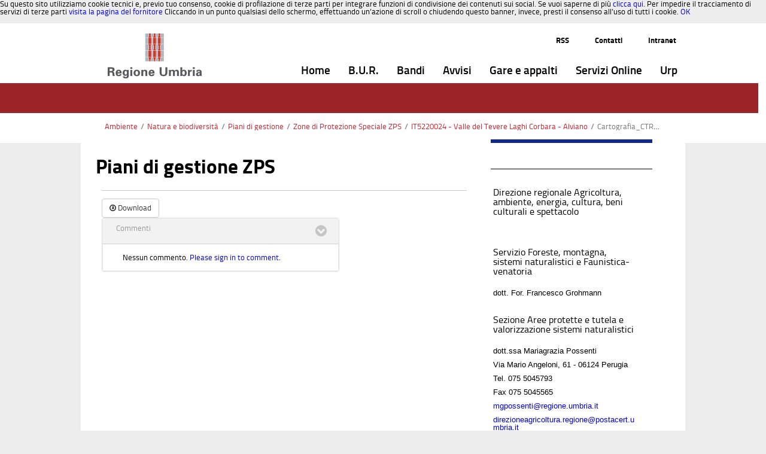

--- FILE ---
content_type: text/html;charset=UTF-8
request_url: https://www.regione.umbria.it/ambiente/zone-di-protezione-speciale-zps?p_p_id=110_INSTANCE_lgzakFbmr4yA&p_p_lifecycle=0&p_p_state=normal&p_p_mode=view&p_p_col_id=column-2&p_p_col_count=1&_110_INSTANCE_lgzakFbmr4yA_struts_action=%2Fdocument_library_display%2Fview_file_entry&_110_INSTANCE_lgzakFbmr4yA_redirect=https%3A%2F%2Fwww.regione.umbria.it%2Fambiente%2Fzone-di-protezione-speciale-zps%2F-%2Fdocument_library_display%2FlgzakFbmr4yA%2Fview%2F1623230%3F_110_INSTANCE_lgzakFbmr4yA_keywords%3D%26_110_INSTANCE_lgzakFbmr4yA_topLink%3Dhome%26_110_INSTANCE_lgzakFbmr4yA_advancedSearch%3Dfalse%26_110_INSTANCE_lgzakFbmr4yA_cur2%3D1%26_110_INSTANCE_lgzakFbmr4yA_delta2%3D50%26p_r_p_564233524_resetCur%3Dfalse%26_110_INSTANCE_lgzakFbmr4yA_andOperator%3Dtrue&_110_INSTANCE_lgzakFbmr4yA_fileEntryId=1623262
body_size: 20863
content:






















































		<!DOCTYPE html>







	
	



















		














	
	
	
		
	
	
	
	
	
	
		
		
		
	
	
		
	
	
	
	
	

	
	
	

	
	
	

	
	
	
	
	



































<html xmlns:og="http://ogp.me/ns" xmlns:fb="http://ogp.me/ns/fb"  class="aui ltr" dir="ltr" lang="it-IT">

<head>
	<title>Zone di Protezione Speciale ZPS - Regione Umbria</title>

	<meta content="initial-scale=1.0, width=device-width" name="viewport" />

	

























































<meta content="text/html; charset=UTF-8" http-equiv="content-type" />





































































	

	

	

	

	

	















































<meta content="test@liferay.com" property="fb:app_id" />



		<meta content="Regione Umbria" property="og:site_name" />



		<meta content="/image/company_logo?img_id=11466&amp;t=1768896774746" property="og:image" />



		<meta content="website" property="og:type" />



		<meta content="" property="og:title" />



		<meta content="it_IT" property="og:locale" />



		<meta content="https://www.regione.umbria.it/ambiente/zone-di-protezione-speciale-zps" property="og:url" />



<meta content="/image/company_logo?img_id=11466&amp;t=1768896774746" name="twitter:image" />



<meta content="" name="twitter:title" />



<meta content="https://www.regione.umbria.it/ambiente/zone-di-protezione-speciale-zps" name="twitter:url" />



<meta content="photo" name="twitter:card" />



<link href="https://www.regione.umbria.it/temaumbria-theme/images/favicon.ico" rel="Shortcut Icon" />





	<link href="https&#x3a;&#x2f;&#x2f;www&#x2e;regione&#x2e;umbria&#x2e;it&#x2f;ambiente&#x2f;zone-di-protezione-speciale-zps&#x3f;p_p_id&#x3d;110_INSTANCE_lgzakFbmr4yA&#x26;p_p_lifecycle&#x3d;0&#x26;p_p_state&#x3d;normal&#x26;p_p_mode&#x3d;view&#x26;p_p_col_id&#x3d;column-2&#x26;p_p_col_count&#x3d;1&#x26;_110_INSTANCE_lgzakFbmr4yA_struts_action&#x3d;&#x25;2Fdocument_library_display&#x25;2Fview_file_entry&#x26;_110_INSTANCE_lgzakFbmr4yA_fileEntryId&#x3d;1623262" rel="canonical" />

	





<link class="lfr-css-file" href="https&#x3a;&#x2f;&#x2f;www&#x2e;regione&#x2e;umbria&#x2e;it&#x2f;temaumbria-theme&#x2f;css&#x2f;aui&#x2e;css&#x3f;browserId&#x3d;other&#x26;themeId&#x3d;temaumbria_WAR_temaumbriatheme&#x26;languageId&#x3d;it_IT&#x26;b&#x3d;6205&#x26;t&#x3d;1752228816000" rel="stylesheet" type="text/css" />

<link href="&#x2f;html&#x2f;css&#x2f;main&#x2e;css&#x3f;browserId&#x3d;other&#x26;themeId&#x3d;temaumbria_WAR_temaumbriatheme&#x26;languageId&#x3d;it_IT&#x26;b&#x3d;6205&#x26;t&#x3d;1592426593000" rel="stylesheet" type="text/css" />









	

				<link href="https://www.regione.umbria.it/html/portlet/document_library/css/main.css?browserId=other&amp;themeId=temaumbria_WAR_temaumbriatheme&amp;languageId=it_IT&amp;b=6205&amp;t=1768896372000" rel="stylesheet" type="text/css" />

	

				<link href="https://www.regione.umbria.it/html/portlet/document_library_display/css/main.css?browserId=other&amp;themeId=temaumbria_WAR_temaumbriatheme&amp;languageId=it_IT&amp;b=6205&amp;t=1768896372000" rel="stylesheet" type="text/css" />

	

				<link href="https://www.regione.umbria.it/html/portlet/journal_content/css/main.css?browserId=other&amp;themeId=temaumbria_WAR_temaumbriatheme&amp;languageId=it_IT&amp;b=6205&amp;t=1768896372000" rel="stylesheet" type="text/css" />

	

				<link href="https://www.regione.umbria.it/html/portlet/asset_publisher/css/main.css?browserId=other&amp;themeId=temaumbria_WAR_temaumbriatheme&amp;languageId=it_IT&amp;b=6205&amp;t=1768896372000" rel="stylesheet" type="text/css" />

	

				<link href="https://www.regione.umbria.it/notifications-portlet/notifications/css/main.css?browserId=other&amp;themeId=temaumbria_WAR_temaumbriatheme&amp;languageId=it_IT&amp;b=6205&amp;t=1768896371000" rel="stylesheet" type="text/css" />

	







<script type="text/javascript">
	// <![CDATA[
		var Liferay = {
			Browser: {
				acceptsGzip: function() {
					return true;
				},
				getMajorVersion: function() {
					return 131.0;
				},
				getRevision: function() {
					return "537.36";
				},
				getVersion: function() {
					return "131.0";
				},
				isAir: function() {
					return false;
				},
				isChrome: function() {
					return true;
				},
				isFirefox: function() {
					return false;
				},
				isGecko: function() {
					return true;
				},
				isIe: function() {
					return false;
				},
				isIphone: function() {
					return false;
				},
				isLinux: function() {
					return false;
				},
				isMac: function() {
					return true;
				},
				isMobile: function() {
					return false;
				},
				isMozilla: function() {
					return false;
				},
				isOpera: function() {
					return false;
				},
				isRtf: function() {
					return true;
				},
				isSafari: function() {
					return true;
				},
				isSun: function() {
					return false;
				},
				isWap: function() {
					return false;
				},
				isWapXhtml: function() {
					return false;
				},
				isWebKit: function() {
					return true;
				},
				isWindows: function() {
					return false;
				},
				isWml: function() {
					return false;
				}
			},

			Data: {
				NAV_SELECTOR: '#navigation',

				isCustomizationView: function() {
					return false;
				},

				notices: [
					null

					

					
				]
			},

			ThemeDisplay: {
				
					getLayoutId: function() {
						return "3078";
					},
					getLayoutURL: function() {
						return "https://www.regione.umbria.it/ambiente/zone-di-protezione-speciale-zps";
					},
					getParentLayoutId: function() {
						return "1812";
					},
					isPrivateLayout: function() {
						return "false";
					},
					isVirtualLayout: function() {
						return false;
					},
				

				getBCP47LanguageId: function() {
					return "it-IT";
				},
				getCDNBaseURL: function() {
					return "https://www.regione.umbria.it";
				},
				getCDNDynamicResourcesHost: function() {
					return "";
				},
				getCDNHost: function() {
					return "";
				},
				getCompanyId: function() {
					return "1";
				},
				getCompanyGroupId: function() {
					return "10133";
				},
				getDefaultLanguageId: function() {
					return "it_IT";
				},
				getDoAsUserIdEncoded: function() {
					return "";
				},
				getLanguageId: function() {
					return "it_IT";
				},
				getParentGroupId: function() {
					return "18";
				},
				getPathContext: function() {
					return "";
				},
				getPathImage: function() {
					return "/image";
				},
				getPathJavaScript: function() {
					return "/html/js";
				},
				getPathMain: function() {
					return "/c";
				},
				getPathThemeImages: function() {
					return "https://www.regione.umbria.it/temaumbria-theme/images";
				},
				getPathThemeRoot: function() {
					return "/temaumbria-theme";
				},
				getPlid: function() {
					return "1625444";
				},
				getPortalURL: function() {
					return "https://www.regione.umbria.it";
				},
				getPortletSetupShowBordersDefault: function() {
					return true;
				},
				getScopeGroupId: function() {
					return "18";
				},
				getScopeGroupIdOrLiveGroupId: function() {
					return "18";
				},
				getSessionId: function() {
					
						
						
							return "";
						
					
				},
				getSiteGroupId: function() {
					return "18";
				},
				getURLControlPanel: function() {
					return "/group/control_panel?refererPlid=1625444";
				},
				getURLHome: function() {
					return "https\x3a\x2f\x2fwww\x2eregione\x2eumbria\x2eit\x2fhome";
				},
				getUserId: function() {
					return "5";
				},
				getUserName: function() {
					
						
						
							return "";
						
					
				},
				isAddSessionIdToURL: function() {
					return false;
				},
				isFreeformLayout: function() {
					return false;
				},
				isImpersonated: function() {
					return false;
				},
				isSignedIn: function() {
					return false;
				},
				isStateExclusive: function() {
					return false;
				},
				isStateMaximized: function() {
					return false;
				},
				isStatePopUp: function() {
					return false;
				}
			},

			PropsValues: {
				NTLM_AUTH_ENABLED: false
			}
		};

		var themeDisplay = Liferay.ThemeDisplay;

		

		Liferay.AUI = {
			getAvailableLangPath: function() {
				return 'available_languages.jsp?browserId=other&themeId=temaumbria_WAR_temaumbriatheme&colorSchemeId=ambiente&minifierType=js&languageId=it_IT&b=6205&t=1592426586000';
			},
			getCombine: function() {
				return true;
			},
			getComboPath: function() {
				return '/combo/?browserId=other&minifierType=&languageId=it_IT&b=6205&t=1592426586000&';
			},
			getFilter: function() {
				
					
						return 'min';
					
					
					
				
			},
			getJavaScriptRootPath: function() {
				return '/html/js';
			},
			getLangPath: function() {
				return 'aui_lang.jsp?browserId=other&themeId=temaumbria_WAR_temaumbriatheme&colorSchemeId=ambiente&minifierType=js&languageId=it_IT&b=6205&t=1592426586000';
			},
			getStaticResourceURLParams: function() {
				return '?browserId=other&minifierType=&languageId=it_IT&b=6205&t=1592426586000';
			}
		};

		Liferay.authToken = 'uiYf2ynC';

		

		Liferay.currentURL = '\x2fambiente\x2fzone-di-protezione-speciale-zps\x3fp_p_id\x3d110_INSTANCE_lgzakFbmr4yA\x26p_p_lifecycle\x3d0\x26p_p_state\x3dnormal\x26p_p_mode\x3dview\x26p_p_col_id\x3dcolumn-2\x26p_p_col_count\x3d1\x26_110_INSTANCE_lgzakFbmr4yA_struts_action\x3d\x252Fdocument_library_display\x252Fview_file_entry\x26_110_INSTANCE_lgzakFbmr4yA_redirect\x3dhttps\x253A\x252F\x252Fwww\x2eregione\x2eumbria\x2eit\x252Fambiente\x252Fzone-di-protezione-speciale-zps\x252F-\x252Fdocument_library_display\x252FlgzakFbmr4yA\x252Fview\x252F1623230\x253F_110_INSTANCE_lgzakFbmr4yA_keywords\x253D\x2526_110_INSTANCE_lgzakFbmr4yA_topLink\x253Dhome\x2526_110_INSTANCE_lgzakFbmr4yA_advancedSearch\x253Dfalse\x2526_110_INSTANCE_lgzakFbmr4yA_cur2\x253D1\x2526_110_INSTANCE_lgzakFbmr4yA_delta2\x253D50\x2526p_r_p_564233524_resetCur\x253Dfalse\x2526_110_INSTANCE_lgzakFbmr4yA_andOperator\x253Dtrue\x26_110_INSTANCE_lgzakFbmr4yA_fileEntryId\x3d1623262';
		Liferay.currentURLEncoded = '%2Fambiente%2Fzone-di-protezione-speciale-zps%3Fp_p_id%3D110_INSTANCE_lgzakFbmr4yA%26p_p_lifecycle%3D0%26p_p_state%3Dnormal%26p_p_mode%3Dview%26p_p_col_id%3Dcolumn-2%26p_p_col_count%3D1%26_110_INSTANCE_lgzakFbmr4yA_struts_action%3D%252Fdocument_library_display%252Fview_file_entry%26_110_INSTANCE_lgzakFbmr4yA_redirect%3Dhttps%253A%252F%252Fwww.regione.umbria.it%252Fambiente%252Fzone-di-protezione-speciale-zps%252F-%252Fdocument_library_display%252FlgzakFbmr4yA%252Fview%252F1623230%253F_110_INSTANCE_lgzakFbmr4yA_keywords%253D%2526_110_INSTANCE_lgzakFbmr4yA_topLink%253Dhome%2526_110_INSTANCE_lgzakFbmr4yA_advancedSearch%253Dfalse%2526_110_INSTANCE_lgzakFbmr4yA_cur2%253D1%2526_110_INSTANCE_lgzakFbmr4yA_delta2%253D50%2526p_r_p_564233524_resetCur%253Dfalse%2526_110_INSTANCE_lgzakFbmr4yA_andOperator%253Dtrue%26_110_INSTANCE_lgzakFbmr4yA_fileEntryId%3D1623262';
	// ]]>
</script>


	
		
			
				<script src="/html/js/barebone.jsp?browserId=other&amp;themeId=temaumbria_WAR_temaumbriatheme&amp;colorSchemeId=ambiente&amp;minifierType=js&amp;minifierBundleId=javascript.barebone.files&amp;languageId=it_IT&amp;b=6205&amp;t=1592426586000" type="text/javascript"></script>
			
			
		
	
	


<script type="text/javascript">
	// <![CDATA[
		

			

			
				Liferay.Portlet.list = ['73_INSTANCE_vGRFB7mwXWvo', '110_INSTANCE_lgzakFbmr4yA', '56_INSTANCE_y3GMIIoQHM6z', '101_INSTANCE_pAL79YFafEAs', '101_INSTANCE_vrti5ldPm3cq', '101_INSTANCE_T2rGgeA4Mdkw', '101_INSTANCE_K5F24WBBKqq1', '101_INSTANCE_c8LSr9ioyqA7', '56_INSTANCE_123abc678iuy', '101'];
			
		

		

		
	// ]]>
</script>





	
		

			

			
		
		
	



	
		
		

			

			
		
	










	











<link class="lfr-css-file" href="https&#x3a;&#x2f;&#x2f;www&#x2e;regione&#x2e;umbria&#x2e;it&#x2f;temaumbria-theme&#x2f;css&#x2f;main&#x2e;css&#x3f;browserId&#x3d;other&#x26;themeId&#x3d;temaumbria_WAR_temaumbriatheme&#x26;languageId&#x3d;it_IT&#x26;b&#x3d;6205&#x26;t&#x3d;1752228816000" rel="stylesheet" type="text/css" />








	<style type="text/css">

		

			

				

					

#p_p_id_73_INSTANCE_vGRFB7mwXWvo_ .portlet-borderless-container {
border-width:;
border-style:
}




				

			

		

			

				

					

#p_p_id_110_INSTANCE_lgzakFbmr4yA_ .portlet {
border-width:;
border-style:
}




				

			

		

			

				

					

#p_p_id_56_INSTANCE_y3GMIIoQHM6z_ .portlet-borderless-container {
border-width:;
border-style:
}




				

			

		

			

				

					

#p_p_id_101_INSTANCE_pAL79YFafEAs_ .portlet-borderless-container {
border-width:;
border-style:
}




				

			

		

			

				

					

#p_p_id_101_INSTANCE_vrti5ldPm3cq_ .portlet {
border-width:;
border-style:
}




				

			

		

			

				

					

#p_p_id_101_INSTANCE_T2rGgeA4Mdkw_ .portlet {
border-width:;
border-style:
}




				

			

		

			

				

					

#p_p_id_101_INSTANCE_K5F24WBBKqq1_ .portlet {
border-width:;
border-style:
}




				

			

		

			

				

					

#p_p_id_101_INSTANCE_c8LSr9ioyqA7_ .portlet {
border-width:;
border-style:
}




				

			

		

			

				

					

#p_p_id_56_INSTANCE_123abc678iuy_ .portlet {
border-width:;
border-style:
}




				

			

		

			

		

			

		

			

		

	</style>



</head>

<body class="ambiente yui3-skin-sam controls-visible guest-site signed-out public-page site dockbar-split">

<a href="#main-content" id="skip-to-content">Salta al contenuto</a>
























































































































	<header id="banner" role="banner">
	
			<div id="heading">
									<nav class="sort-pages modify-pages navbar site-navigation" id="navigation" role="navigation">
	<div class="container ">
		<div class="navbar-inner">
			<div class="container">
				<a class="logo custom-logo navbar-brand" href="https://www.regione.umbria.it/ambiente/zone-di-protezione-speciale-zps?p_p_id=49&amp;p_p_lifecycle=1&amp;p_p_state=normal&amp;p_p_mode=view&amp;_49_struts_action=%2Fmy_sites%2Fview&amp;_49_groupId=18&amp;_49_privateLayout=false" title="go-to Regione Umbria">
					<img alt="Regione Umbria" height="76" src="/image/company_logo?img_id=11466&amp;t=1768896774746" width="157" />
				</a>
				<a class="btn btn-navbar" id="nav_toggle" data-navid="navCollapse">
					<span class="icon-reorder"></span>
					<!--span class="icon-bar"></span>
					<span class="icon-bar"></span-->
				</a>
				
    <div class="navbar-collapse collapse" id="secondary_nav_bar">
        <ul class="nav navbar-nav navbar-right">
            <li class="lfr-nav-item nav2-item">
                <a class="nav-link"  href="http://www.regione.umbria.it/ufficio-stampa/agenzia-umbria-notizie/-/asset_publisher/lU1Y2yh4H8pu/rss?p_p_cacheability=cacheLevelPage"  title="notizie regionali Rss">RSS</a>
            </li>
            <li class="lfr-nav-item nav2-item">
                <a class="nav-link" href="/contatti" title="Contatti">Contatti</a>
            </li>
            <li class="lfr-nav-item nav2-item">
            	<a class="nav-link" href="http://intranet.regione.umbria.it/" title="Indirizzo intranet regionale">Intranet</a>
            </li>
        </ul>
    </div>
				<div class="collapse nav-collapse">
					<ul aria-label="Pagine Sito" id="navCollapse" class="nav " role="menubar">
							
								
							<li class="lfr-nav-item" id="layout_1"  role="presentation">
								<a aria-labelledby="layout_1"  class="" href="https&#x3a;&#x2f;&#x2f;www&#x2e;regione&#x2e;umbria&#x2e;it&#x2f;home"  role="menuitem">
									<span>























































 Home </span>
								</a>	
							</li>
							
								
							<li class="lfr-nav-item" id="layout_3767"  role="presentation">
								<a aria-labelledby="layout_3767"  class="" href="https&#x3a;&#x2f;&#x2f;bur&#x2e;regione&#x2e;umbria&#x2e;it"  role="menuitem">
									<span>























































 B.U.R. </span>
								</a>	
							</li>
							
								
							<li class="lfr-nav-item" id="layout_4396"  role="presentation">
								<a aria-labelledby="layout_4396"  class="" href="https&#x3a;&#x2f;&#x2f;www&#x2e;regione&#x2e;umbria&#x2e;it&#x2f;la-regione&#x2f;bandi"  role="menuitem">
									<span>























































 Bandi </span>
								</a>	
							</li>
							
								
							<li class="lfr-nav-item" id="layout_4563"  role="presentation">
								<a aria-labelledby="layout_4563"  class="" href="https&#x3a;&#x2f;&#x2f;www&#x2e;regione&#x2e;umbria&#x2e;it&#x2f;avvisi"  role="menuitem">
									<span>























































 Avvisi </span>
								</a>	
							</li>
							
								
							<li class="lfr-nav-item" id="layout_3768"  role="presentation">
								<a aria-labelledby="layout_3768"  class="" href="https&#x3a;&#x2f;&#x2f;www&#x2e;regione&#x2e;umbria&#x2e;it&#x2f;gare-e-appalti"  role="menuitem">
									<span>























































 Gare e appalti </span>
								</a>	
							</li>
							
								
							<li class="lfr-nav-item" id="layout_766"  role="presentation">
								<a aria-labelledby="layout_766"  class="" href="https&#x3a;&#x2f;&#x2f;www&#x2e;regione&#x2e;umbria&#x2e;it&#x2f;servizi-online"  role="menuitem">
									<span>























































 Servizi Online </span>
								</a>	
							</li>
							
								
							<li class="lfr-nav-item" id="layout_4657"  role="presentation">
								<a aria-labelledby="layout_4657"  class="" href="https&#x3a;&#x2f;&#x2f;www&#x2e;regione&#x2e;umbria&#x2e;it&#x2f;urp"  role="menuitem">
									<span>























































 Urp </span>
								</a>	
							</li>
											</ul>
				</div>
			</div>
		</div>
	</div>
</nav>

<script>
	Liferay.Data.NAV_LIST_SELECTOR = '.navbar-inner .nav-collapse > ul';
</script>							</div>
		
		<div class="navbar-collapse collapse" id="navbar_search"></div>
	</header>


	<div class="container-full" id="wrapper">
	<!-- <nav id="breadcrumbs">
		<div  class="container">
			
	
	


























































	

























































<ul aria-label="Barra di Navigazione" class="breadcrumb breadcrumb-horizontal">
	<li class="first breadcrumb-truncate"><a href="https://www.regione.umbria.it/ambiente" >Ambiente</a><span class="divider">/</span></li><li><a href="https://www.regione.umbria.it/ambiente/natura-e-biodiversita" >Natura e biodiversità</a><span class="divider">/</span></li><li><a href="https://www.regione.umbria.it/ambiente/piani-di-gestione" >Piani di gestione</a><span class="divider">/</span></li><li><a href="https://www.regione.umbria.it/ambiente/zone-di-protezione-speciale-zps" >Zone di Protezione Speciale ZPS</a><span class="divider">/</span></li><li class="current-parent breadcrumb-truncate"><a href="https://www.regione.umbria.it/ambiente/zone-di-protezione-speciale-zps/-/document_library_display/lgzakFbmr4yA/view/1623230"data-direction-right="true" data-folder-id="1623230" >IT5220024 - Valle del Tevere Laghi Corbara - Alviano</a><span class="divider">/</span></li><li class="active last breadcrumb-truncate">Cartografia_CTR2.pdf</li>
</ul>

		</div>
	</nav> -->
	<div id="bandabianca">
	<!--  -->
	</div>

		
	<div id="content" class="container"> 
		

					







































































































<div class="layouttemi" id="main-content" role="main">
	<div class="portlet-layout row">
		<div class="portlet-column portlet-column-only col-md-12 col-sx-12" id="column-1">
			<div class="portlet-dropzone portlet-column-content portlet-column-content-only" id="layout-column_column-1">



























































	

	<div class="portlet-boundary portlet-boundary_73_  portlet-static portlet-static-end portlet-borderless portlet-breadcrumb path" id="p_p_id_73_INSTANCE_vGRFB7mwXWvo_" >
		<span id="p_73_INSTANCE_vGRFB7mwXWvo"></span>



	
	
	

		
























































	
	
	
	
	

		

		
			
			

				

				<div class="portlet-borderless-container" style="">
					

					


	<div class="portlet-body">



	
		
			
			
				
					



























































































































	

				

				
					
					
						


	
	
		
























































































































	

























































<ul aria-label="Barra di Navigazione" class="breadcrumb breadcrumb-horizontal">
	<li class="first breadcrumb-truncate"><a href="https://www.regione.umbria.it/ambiente" >Ambiente</a><span class="divider">/</span></li><li><a href="https://www.regione.umbria.it/ambiente/natura-e-biodiversita" >Natura e biodiversità</a><span class="divider">/</span></li><li><a href="https://www.regione.umbria.it/ambiente/piani-di-gestione" >Piani di gestione</a><span class="divider">/</span></li><li><a href="https://www.regione.umbria.it/ambiente/zone-di-protezione-speciale-zps" >Zone di Protezione Speciale ZPS</a><span class="divider">/</span></li><li class="current-parent breadcrumb-truncate"><a href="https://www.regione.umbria.it/ambiente/zone-di-protezione-speciale-zps/-/document_library_display/lgzakFbmr4yA/view/1623230"data-direction-right="true" data-folder-id="1623230" >IT5220024 - Valle del Tevere Laghi Corbara - Alviano</a><span class="divider">/</span></li><li class="active last breadcrumb-truncate">Cartografia_CTR2.pdf</li>
</ul>

	

					
				
			
		
	
	



	</div>

				</div>

				
			
		
	


	





		
	</div>




</div>
		</div>
	</div>
	<div class="portlet-layout row">
		<div class=" col-md-8 col-sx-12 portlet-column portlet-column-first" id="column-2">
			<div class="portlet-dropzone portlet-column-content portlet-column-content-first" id="layout-column_column-2">



























































	

	<div class="portlet-boundary portlet-boundary_110_  portlet-static portlet-static-end portlet-document-library-display contenuto" id="p_p_id_110_INSTANCE_lgzakFbmr4yA_" >
		<span id="p_110_INSTANCE_lgzakFbmr4yA"></span>



	
	
	

		
























































	
	
	
	
	

		

		
			
				

<section class="portlet" id="portlet_110_INSTANCE_lgzakFbmr4yA">
	<header class="portlet-topper">
		<h1 class="portlet-title">
			<!-- 


































































	
	
	
		<span class=""
			
				onmouseover="Liferay.Portal.ToolTip.show(this, 'Piani\x20di\x20gestione\x20ZPS')"
			
		>
			
				
				
					
	
		
		
			
				
					
						
							<img id="gezi_column2_0" src="/html/icons/document_library_display.png"  alt="" />
						
						
					
				
				
			
		
	

	
		
		
			<span class="taglib-text hide-accessible">Piani di gestione ZPS</span>
		
	

				
			
		</span>
	




 --> <span class="portlet-title-text">Piani di gestione ZPS</span>
		</h1>

		<menu class="portlet-topper-toolbar" id="portlet-topper-toolbar_110_INSTANCE_lgzakFbmr4yA" type="toolbar">
							






















































	

	

	

	

	

	

	

	

	

	

	

	

	

	

		

		

		

		

		

		
	

					</menu>
	</header>

	<div class="portlet-content">
		
					<div class=" portlet-content-container" style="">
						


	<div class="portlet-body">



	
		
			
			
				
					



























































































































	

				

				
					
					
						


	
	
		
































































	














































































<form action="https://www.regione.umbria.it/ambiente/zone-di-protezione-speciale-zps?p_p_id=110_INSTANCE_lgzakFbmr4yA&amp;p_p_lifecycle=1&amp;p_p_state=normal&amp;p_p_mode=view&amp;p_p_col_id=column-2&amp;p_p_col_count=1&amp;_110_INSTANCE_lgzakFbmr4yA_struts_action=%2Fdocument_library_display%2Fedit_file_entry" class="form  "  id="_110_INSTANCE_lgzakFbmr4yA_fm" method="post" name="_110_INSTANCE_lgzakFbmr4yA_fm" >
	

	<input name="_110_INSTANCE_lgzakFbmr4yA_formDate" type="hidden" value="1768977347507" />
	




















































































	
	
	
	
	
	
	
	

		

		
			
			
			
				<input  class="field"  id="_110_INSTANCE_lgzakFbmr4yA_cmd"    name="_110_INSTANCE_lgzakFbmr4yA_cmd"     type="hidden" value=""   />
			
		

		
	









	




















































































	
	
	
	
	
	
	
	

		

		
			
			
			
				<input  class="field"  id="_110_INSTANCE_lgzakFbmr4yA_redirect"    name="_110_INSTANCE_lgzakFbmr4yA_redirect"     type="hidden" value="https&#x3a;&#x2f;&#x2f;www&#x2e;regione&#x2e;umbria&#x2e;it&#x2f;ambiente&#x2f;zone-di-protezione-speciale-zps&#x3f;p_p_id&#x3d;110_INSTANCE_lgzakFbmr4yA&#x26;p_p_lifecycle&#x3d;0&#x26;p_p_state&#x3d;normal&#x26;p_p_mode&#x3d;view&#x26;p_p_col_id&#x3d;column-2&#x26;p_p_col_count&#x3d;1&#x26;_110_INSTANCE_lgzakFbmr4yA_redirect&#x3d;https&#x25;3A&#x25;2F&#x25;2Fwww&#x2e;regione&#x2e;umbria&#x2e;it&#x25;2Fambiente&#x25;2Fzone-di-protezione-speciale-zps&#x25;2F-&#x25;2Fdocument_library_display&#x25;2FlgzakFbmr4yA&#x25;2Fview&#x25;2F1623230&#x25;3F_110_INSTANCE_lgzakFbmr4yA_keywords&#x25;3D&#x25;26_110_INSTANCE_lgzakFbmr4yA_topLink&#x25;3Dhome&#x25;26_110_INSTANCE_lgzakFbmr4yA_advancedSearch&#x25;3Dfalse&#x25;26_110_INSTANCE_lgzakFbmr4yA_cur2&#x25;3D1&#x25;26_110_INSTANCE_lgzakFbmr4yA_delta2&#x25;3D50&#x25;26p_r_p_564233524_resetCur&#x25;3Dfalse&#x25;26_110_INSTANCE_lgzakFbmr4yA_andOperator&#x25;3Dtrue&#x26;_110_INSTANCE_lgzakFbmr4yA_struts_action&#x3d;&#x25;2Fdocument_library_display&#x25;2Fview_file_entry&#x26;_110_INSTANCE_lgzakFbmr4yA_fileEntryId&#x3d;1623262"   />
			
		

		
	









	




















































































	
	
	
	
	
	
	
	

		

		
			
			
			
				<input  class="field"  id="_110_INSTANCE_lgzakFbmr4yA_fileEntryId"    name="_110_INSTANCE_lgzakFbmr4yA_fileEntryId"     type="hidden" value="1623262"   />
			
		

		
	





















































































	
</form>




	



























































<div class="taglib-header ">
	
		<span class="header-back-to">
			<a class="icon-circle-arrow-left previous-level" href="https&#x3a;&#x2f;&#x2f;www&#x2e;regione&#x2e;umbria&#x2e;it&#x2f;ambiente&#x2f;zone-di-protezione-speciale-zps&#x2f;-&#x2f;document_library_display&#x2f;lgzakFbmr4yA&#x2f;view&#x2f;1623230&#x3f;_110_INSTANCE_lgzakFbmr4yA_keywords&#x3d;&#x26;_110_INSTANCE_lgzakFbmr4yA_topLink&#x3d;home&#x26;_110_INSTANCE_lgzakFbmr4yA_advancedSearch&#x3d;false&#x26;_110_INSTANCE_lgzakFbmr4yA_cur2&#x3d;1&#x26;_110_INSTANCE_lgzakFbmr4yA_delta2&#x3d;50&#x26;p_r_p_564233524_resetCur&#x3d;false&#x26;_110_INSTANCE_lgzakFbmr4yA_andOperator&#x3d;true" id="_110_INSTANCE_lgzakFbmr4yA_TabsBack" title="Indietro">
				<span class="helper-hidden-accessible">
					
						
							Indietro
						
						
					
				</span>
			</a>
		</span>
	

	<h3 class="header-title">
		<span>
			
				
					Cartografia_CTR2.pdf
				
				
			
		</span>
	</h3>
</div>


<div class="view">
	
		























































<div class="app-view-taglib">
	<div class="lfr-header-row-content">
		

		<div>
			
			







































































<div class="button-holder edit-toolbar" id="_110_INSTANCE_lgzakFbmr4yA_fileEntryToolbar" ></div>
		























































		</div>

		
	</div>
</div>
	

	









































































<div class="row-fluid " id="" >
		











































































<div class="span8 lfr-asset-column-details" id="" >
			
				























































<div class="app-view-taglib">
	<div class="lfr-header-row-content">
		

		<div>
			
					







































































<div class="button-holder edit-toolbar" id="_110_INSTANCE_lgzakFbmr4yA_fileEntryToolbar" ></div>
				























































		</div>

		
	</div>
</div>
			

			<div class="alert alert-error hide" id="_110_INSTANCE_lgzakFbmr4yA_openMSOfficeError"></div>

			

			

			<div class="body-row">
				<div class="document-info">
					
						<h2 class="document-title" title="&#x0a;&#x09;&#x09;&#x09;&#x09;Cartografia_CTR2&#x2e;pdf&#x0a;&#x0a;&#x09;&#x09;&#x09;&#x09;&#x0a;&#x09;&#x09;&#x09;">
							
				Cartografia_CTR2.pdf

				
			
						</h2>

						<span class="document-thumbnail">

							

							<img alt="Icona" border="no" class="thumbnail" src="https://www.regione.umbria.it/temaumbria-theme/images/file_system/large/pdf.png" style="max-height: 128px; max-width: 128px;" />
						</span>

						<span class="user-date">

							

							


































































	
	
	
		<span class=""
			
		>
			
				
				
					
	
		
		
			
				
					
						
							<img id="rjus_column2_0" src="https://www.regione.umbria.it/temaumbria-theme/images/document_library/add_document.png"  alt="" />
						
						
					
				
				
			
		
	

	
		
		
			<span class="taglib-text ">Caricato da <a href="">Federico Ciarabelli</a>, 28/10/14 15.31</span>
		
	

				
			
		</span>
	





						</span>

						

						
							<div class="entry-links">
								































































							</div>
						
					

					<span class="document-description">
						
					</span>

					
						<div class="lfr-asset-categories">
							























































	



	



	



	



	



	



	



	



	




						</div>

						<div class="lfr-asset-tags">
							
























































	<span class="taglib-asset-tags-summary">
		Tag: 

		
			
			

				

					<span class="tag">it5220024</span>

				

			
		
	</span>

						</div>
					
				</div>

				

				

				
					

























































<div class="accordion-group lfr-document-library-comments lfr-panel lfr-panel-extended" id="aphy">
	<div class="accordion-heading toggler-header toggler-header-expanded" data-persist-id="aphy">
		<div class="accordion-toggle">
			

			<span class="title-text">
				Commenti
			</span>

			
		</div>
	</div>
	<div class="toggler-content toggler-content-expanded" id="aphyContent">
		<div class="accordion-inner">
						
							
						

						





























































<div class="hide lfr-message-response" id="_110_INSTANCE_lgzakFbmr4yA_discussion-status-messages"></div>


	<div class="taglib-discussion" id="_110_INSTANCE_lgzakFbmr4yA_discussion-container">
		











































































<form action="https://www.regione.umbria.it/ambiente/zone-di-protezione-speciale-zps?p_p_id=110_INSTANCE_lgzakFbmr4yA&amp;p_p_lifecycle=1&amp;p_p_state=normal&amp;p_p_mode=view&amp;p_p_col_id=column-2&amp;p_p_col_count=1&amp;_110_INSTANCE_lgzakFbmr4yA_struts_action=%2Fdocument_library_display%2Fedit_file_entry_discussion" class="form  "  id="_110_INSTANCE_lgzakFbmr4yA_fm2" method="post" name="_110_INSTANCE_lgzakFbmr4yA_fm2" >
	

	<input name="_110_INSTANCE_lgzakFbmr4yA_formDate" type="hidden" value="1768977347562" />
			




















































































	
	
	
	
	
	
	
	

		

		
			
			
			
				<input  class="field"  id="_110_INSTANCE_lgzakFbmr4yA_randomNamespace"    name="_110_INSTANCE_lgzakFbmr4yA_randomNamespace"     type="hidden" value="neaq_"   />
			
		

		
	









			




















































































	
	
	
	
	
	
	
	

		

		
			
			
			
				<input  class="field"  id="_110_INSTANCE_lgzakFbmr4yA_neaq_cmd"    name="_110_INSTANCE_lgzakFbmr4yA_cmd"     type="hidden" value=""   />
			
		

		
	









			




















































































	
	
	
	
	
	
	
	

		

		
			
			
			
				<input  class="field"  id="_110_INSTANCE_lgzakFbmr4yA_redirect"    name="_110_INSTANCE_lgzakFbmr4yA_redirect"     type="hidden" value="https&#x3a;&#x2f;&#x2f;www&#x2e;regione&#x2e;umbria&#x2e;it&#x2f;ambiente&#x2f;zone-di-protezione-speciale-zps&#x3f;p_p_id&#x3d;110_INSTANCE_lgzakFbmr4yA&#x26;p_p_lifecycle&#x3d;0&#x26;p_p_state&#x3d;normal&#x26;p_p_mode&#x3d;view&#x26;p_p_col_id&#x3d;column-2&#x26;p_p_col_count&#x3d;1&#x26;_110_INSTANCE_lgzakFbmr4yA_redirect&#x3d;https&#x25;3A&#x25;2F&#x25;2Fwww&#x2e;regione&#x2e;umbria&#x2e;it&#x25;2Fambiente&#x25;2Fzone-di-protezione-speciale-zps&#x25;2F-&#x25;2Fdocument_library_display&#x25;2FlgzakFbmr4yA&#x25;2Fview&#x25;2F1623230&#x25;3F_110_INSTANCE_lgzakFbmr4yA_keywords&#x25;3D&#x25;26_110_INSTANCE_lgzakFbmr4yA_topLink&#x25;3Dhome&#x25;26_110_INSTANCE_lgzakFbmr4yA_advancedSearch&#x25;3Dfalse&#x25;26_110_INSTANCE_lgzakFbmr4yA_cur2&#x25;3D1&#x25;26_110_INSTANCE_lgzakFbmr4yA_delta2&#x25;3D50&#x25;26p_r_p_564233524_resetCur&#x25;3Dfalse&#x25;26_110_INSTANCE_lgzakFbmr4yA_andOperator&#x25;3Dtrue&#x26;_110_INSTANCE_lgzakFbmr4yA_struts_action&#x3d;&#x25;2Fdocument_library_display&#x25;2Fview_file_entry&#x26;_110_INSTANCE_lgzakFbmr4yA_fileEntryId&#x3d;1623262"   />
			
		

		
	









			




















































































	
	
	
	
	
	
	
	

		

		
			
			
			
				<input  class="field"  id="_110_INSTANCE_lgzakFbmr4yA_contentURL"    name="_110_INSTANCE_lgzakFbmr4yA_contentURL"     type="hidden" value="https&#x3a;&#x2f;&#x2f;www&#x2e;regione&#x2e;umbria&#x2e;it&#x2f;ambiente&#x2f;zone-di-protezione-speciale-zps&#x3f;p_p_id&#x3d;110_INSTANCE_lgzakFbmr4yA&#x26;p_p_lifecycle&#x3d;0&#x26;p_p_state&#x3d;normal&#x26;p_p_mode&#x3d;view&#x26;p_p_col_id&#x3d;column-2&#x26;p_p_col_count&#x3d;1&#x26;_110_INSTANCE_lgzakFbmr4yA_struts_action&#x3d;&#x25;2Fdocument_library_display&#x25;2Fview_file_entry&#x26;_110_INSTANCE_lgzakFbmr4yA_fileEntryId&#x3d;1623262"   />
			
		

		
	









			




















































































	
	
	
	
	
	
	
	

		

		
			
			
			
				<input  class="field"  id="_110_INSTANCE_lgzakFbmr4yA_assetEntryVisible"    name="_110_INSTANCE_lgzakFbmr4yA_assetEntryVisible"     type="hidden" value="true"   />
			
		

		
	









			




















































































	
	
	
	
	
	
	
	

		

		
			
			
			
				<input  class="field"  id="_110_INSTANCE_lgzakFbmr4yA_className"    name="_110_INSTANCE_lgzakFbmr4yA_className"     type="hidden" value="com&#x2e;liferay&#x2e;portlet&#x2e;documentlibrary&#x2e;model&#x2e;DLFileEntry"   />
			
		

		
	









			




















































































	
	
	
	
	
	
	
	

		

		
			
			
			
				<input  class="field"  id="_110_INSTANCE_lgzakFbmr4yA_classPK"    name="_110_INSTANCE_lgzakFbmr4yA_classPK"     type="hidden" value="1623262"   />
			
		

		
	









			




















































































	
	
	
	
	
	
	
	

		

		
			
			
			
				<input  class="field"  id="_110_INSTANCE_lgzakFbmr4yA_permissionClassName"    name="_110_INSTANCE_lgzakFbmr4yA_permissionClassName"     type="hidden" value="com&#x2e;liferay&#x2e;portlet&#x2e;documentlibrary&#x2e;model&#x2e;DLFileEntry"   />
			
		

		
	









			




















































































	
	
	
	
	
	
	
	

		

		
			
			
			
				<input  class="field"  id="_110_INSTANCE_lgzakFbmr4yA_permissionClassPK"    name="_110_INSTANCE_lgzakFbmr4yA_permissionClassPK"     type="hidden" value="1623262"   />
			
		

		
	









			




















































































	
	
	
	
	
	
	
	

		

		
			
			
			
				<input  class="field"  id="_110_INSTANCE_lgzakFbmr4yA_permissionOwnerId"    name="_110_INSTANCE_lgzakFbmr4yA_permissionOwnerId"     type="hidden" value="73379"   />
			
		

		
	









			




















































































	
	
	
	
	
	
	
	

		

		
			
			
			
				<input  class="field"  id="_110_INSTANCE_lgzakFbmr4yA_messageId"    name="_110_INSTANCE_lgzakFbmr4yA_messageId"     type="hidden" value=""   />
			
		

		
	









			




















































































	
	
	
	
	
	
	
	

		

		
			
			
			
				<input  class="field"  id="_110_INSTANCE_lgzakFbmr4yA_threadId"    name="_110_INSTANCE_lgzakFbmr4yA_threadId"     type="hidden" value="1623266"   />
			
		

		
	









			




















































































	
	
	
	
	
	
	
	

		

		
			
			
			
				<input  class="field"  id="_110_INSTANCE_lgzakFbmr4yA_parentMessageId"    name="_110_INSTANCE_lgzakFbmr4yA_parentMessageId"     type="hidden" value=""   />
			
		

		
	









			




















































































	
	
	
	
	
	
	
	

		

		
			
			
			
				<input  class="field"  id="_110_INSTANCE_lgzakFbmr4yA_body"    name="_110_INSTANCE_lgzakFbmr4yA_body"     type="hidden" value=""   />
			
		

		
	









			




















































































	
	
	
	
	
	
	
	

		

		
			
			
			
				<input  class="field"  id="_110_INSTANCE_lgzakFbmr4yA_workflowAction"    name="_110_INSTANCE_lgzakFbmr4yA_workflowAction"     type="hidden" value="1"   />
			
		

		
	









			




















































































	
	
	
	
	
	
	
	

		

		
			
			
			
				<input  class="field"  id="_110_INSTANCE_lgzakFbmr4yA_ajax"    name="_110_INSTANCE_lgzakFbmr4yA_ajax"     type="hidden" value="true"   />
			
		

		
	










			

			
				







































































<fieldset class="fieldset add-comment" id="_110_INSTANCE_lgzakFbmr4yA_neaq_messageScroll0" >
	

	<div class="">
					<div id="neaq_messageScroll1623265">
						




















































































	
	
	
	
	
	
	
	

		

		
			
			
			
				<input  class="field"  id="_110_INSTANCE_lgzakFbmr4yA_messageId0"    name="_110_INSTANCE_lgzakFbmr4yA_messageId0"     type="hidden" value="1623265"   />
			
		

		
	









						




















































































	
	
	
	
	
	
	
	

		

		
			
			
			
				<input  class="field"  id="_110_INSTANCE_lgzakFbmr4yA_parentMessageId0"    name="_110_INSTANCE_lgzakFbmr4yA_parentMessageId0"     type="hidden" value="1623265"   />
			
		

		
	









					</div>

					

					
						
						
							
								
									
										
										
											Nessun commento. <a href="https://www.regione.umbria.it/c/portal/login?p_l_id=1625444">Please sign in to comment.</a>
										
									
								
								
							
						
					

					

					

					




















































































	
	
	
	
	
	
	
	

		

		
			
			
			
				<input  class="field"  id="_110_INSTANCE_lgzakFbmr4yA_emailAddress"    name="_110_INSTANCE_lgzakFbmr4yA_emailAddress"     type="hidden" value=""   />
			
		

		
	










					<div id="neaq_postReplyForm0" style="display: none;">
						












































































	<div class="control-group lfr-textarea-container input-text-wrapper">





	
		<label class="control-label" for="_110_INSTANCE_lgzakFbmr4yA_neaq_postReplyBody0">
	

	
			
	Commento

	

	

	

		</label>
	





	
	
	
	
	
	
	
	

		

		
			
			

				

				<textarea class="field"  id="_110_INSTANCE_lgzakFbmr4yA_neaq_postReplyBody0"  name="_110_INSTANCE_lgzakFbmr4yA_postReplyBody0"       wrap="soft" ></textarea>

				

				

			
			
		

		
	





	

	

	



	</div>




						

						

						







































































<div class="button-holder "  >
							









































































<button class="btn btn-comment"   onClick="neaq_postReply(0);" type='button'  id="_110_INSTANCE_lgzakFbmr4yA_neaq_postReplyButton0" >
	

	Rispondi come...

	
</button>



							

							









































































<button class="btn btn-comment btn-cancel"   onClick="document.getElementById('neaq_postReplyForm0').style.display = 'none'; document.getElementById('_110_INSTANCE_lgzakFbmr4yA_neaq_postReplyBody0').value = ''; void('');" type='button'  >
	

	Annulla

	
</button>


						</div>
					</div>
				</div></fieldset>
			

			
		











































































	
</form>


	</div>

	

	

	



					

























































		</div>
	</div>
</div>


	



				
			</div>
		











































































</div>

		











































































<div class="span4 context-pane lfr-asset-column-details" id="" last="true" >
			<div class="asset-details body-row">
				
					<div class="asset-details-content">
						<h3 class="version ">
							Versione 1.0
						</h3>

						<div class="lfr-asset-author lfr-asset-icon">
							Ultimo aggiornamento di Federico Ciarabelli
						</div>

						<div class="lfr-asset-date lfr-asset-icon">
							28/10/14 15.31
						</div>

						
							<div class="lfr-asset-summary">
								









































































<span class="taglib-workflow-status">
	

	

	

	<span class="workflow-status workflow-status-icon">
		
			<span class="workflow-label">Stato:</span>
		

		<strong class="label workflow-status-approved label-success workflow-value">
			Approvato
		</strong>
	</span>

	
</span>
							</div>
						

						

						<span class="download-document">
							

								

								


































































	
	
	
		<span class=""
			
		>
			
				
					<a href="https&#x3a;&#x2f;&#x2f;www&#x2e;regione&#x2e;umbria&#x2e;it&#x2f;documents&#x2f;18&#x2f;1623230&#x2f;Cartografia_CTR2&#x2e;pdf&#x2f;ab8ad73a-08a2-4ee5-a863-475d119b4e03&#x3f;version&#x3d;1&#x2e;0&#x26;download&#x3d;true" class=" taglib-icon" id="_110_INSTANCE_lgzakFbmr4yA_ctvk_column2_0" >
						
	
		
		
			
				
					
						
							<img id="ctvk_column2_0" src="https://www.regione.umbria.it/temaumbria-theme/images/common/download.png"  alt="" />
						
						
					
				
				
			
		
	

	
		
		
			<span class="taglib-text ">Download (1,8MB)</span>
		
	

					</a>
				
				
			
		</span>
	





	

							
						</span>

						<span class="conversions">

							

						</span>

						<span class="webdav-url">
							
								
									Ottieni <a class="show-url-file" href="javascript:;">URL</a> o <a class="show-webdav-url-file" href="javascript:;">WebDAV URL</a>.
								

								
							
						</span>

						<div class="hide lfr-asset-field url-file-container">
							












































































	<div class="control-group input-resource-wrapper">





	
		<label class="control-label" for="_110_INSTANCE_lgzakFbmr4yA_url">
	

	
			
	URL

	

	

	

		</label>
	





	
	
	
	
	
	
		























































<input class="form-text lfr-input-resource " id="_110_INSTANCE_lgzakFbmr4yA_url" onClick="Liferay.Util.selectAndCopy(this);" readonly="true"  type="text" value="https&#x3a;&#x2f;&#x2f;www&#x2e;regione&#x2e;umbria&#x2e;it&#x2f;documents&#x2f;18&#x2f;1623230&#x2f;Cartografia_CTR2&#x2e;pdf&#x2f;ab8ad73a-08a2-4ee5-a863-475d119b4e03" />

	
	
	





	

	

	



	</div>



						</div>

						
							<div class="hide lfr-asset-field webdav-url-file-container">

								

								












































































	<div class="control-group input-resource-wrapper">





	
		<label class="control-label" for="_110_INSTANCE_lgzakFbmr4yA_webDavURL">
	

	
			
	WebDAV URL

	

	
		<span class="taglib-icon-help"><img alt="" aria-labelledby="odiz" onBlur="Liferay.Portal.ToolTip.hide();" onFocus="Liferay.Portal.ToolTip.show(this);" onMouseOver="Liferay.Portal.ToolTip.show(this);" src="https://www.regione.umbria.it/temaumbria-theme/images/portlet/help.png" tabIndex="0" /><span class="hide-accessible tooltip-text" id="odiz" >Puoi accedere ai file e alle cartelle direttamente con esplora risorse del tuo sistema operativo. <a href="http://www.liferay.com/web/guest/community/wiki/-/wiki/Main/WebDAV" target="_blank">Maggiori dettagli.</a></span></span>
	

	

		</label>
	





	
	
	
	
	
	
		























































<input class="form-text lfr-input-resource " id="_110_INSTANCE_lgzakFbmr4yA_webDavURL" onClick="Liferay.Util.selectAndCopy(this);" readonly="true"  type="text" value="https&#x3a;&#x2f;&#x2f;www&#x2e;regione&#x2e;umbria&#x2e;it&#x2f;webdav&#x2f;regione-umbria&#x2f;document_library&#x2f;Ambiente&#x2f;Natura&#x25;20e&#x25;20biodiversit&#x25;C3&#x25;A0&#x2f;Piani&#x25;20di&#x25;20gestione&#x2f;Zone&#x25;20di&#x25;20Protezione&#x25;20Speciale&#x25;20ZPS&#x2f;IT5220024&#x25;20-&#x25;20Valle&#x25;20del&#x25;20Tevere&#x25;20Laghi&#x25;20Corbara&#x25;20-&#x25;20Alviano&#x2f;Cartografia_CTR2&#x2e;pdf" />

	
	
	





	

	

	



	</div>



							</div>
						
					</div>
				

				

				<div class="lfr-asset-panels">
					

























































<div class="accordion " id="documentLibraryAssetPanelContainer">

						

						

						

									

























































<div class="accordion-group lfr-asset-metadata lfr-panel" id="documentLibraryAssetMetadataPanel">
	<div class="accordion-heading toggler-header toggler-header-expanded" data-persist-id="documentLibraryAssetMetadataPanel">
		<div class="accordion-toggle">
			

			<span class="title-text">
				Estrazione Metadata Automatica
			</span>

			
		</div>
	</div>
	<div class="toggler-content toggler-content-expanded" id="documentLibraryAssetMetadataPanelContent">
		<div class="accordion-inner">

										














































































<div class="lfr-ddm-container" id="ihgq_column2_0">
	

		

		






































































































































































































































































































































































































	<div class="field-wrapper-content lfr-forms-field-wrapper">





















































































	
	
	
	
	
	
	
	

		

		
			
			
			
				<input  class="field"  id="_110_INSTANCE_lgzakFbmr4yA_24458206DublinCore_FORMAT_INSTANCE_tnyf"    name="_110_INSTANCE_lgzakFbmr4yA_24458206DublinCore_FORMAT_INSTANCE_tnyf"     type="hidden" value="application&#x2f;pdf&#x3b;&#x20;version&#x3d;1&#x2e;6"   />
			
		

		
	









		<label>
Formato		</label>

		application/pdf; version=1.6

		
	</div>


































	<div class="field-wrapper-content lfr-forms-field-wrapper">





















































































	
	
	
	
	
	
	
	

		

		
			
			
			
				<input  class="field"  id="_110_INSTANCE_lgzakFbmr4yA_24458206DublinCore_MODIFIED_INSTANCE_exll"    name="_110_INSTANCE_lgzakFbmr4yA_24458206DublinCore_MODIFIED_INSTANCE_exll"     type="hidden" value="2012-10-17T16&#x3a;01&#x3a;01Z"   />
			
		

		
	









		<label>
Modificato		</label>

		2012-10-17T16:01:01Z

		
	</div>




































































	<div class="field-wrapper-content lfr-forms-field-wrapper">





















































































	
	
	
	
	
	
	
	

		

		
			
			
			
				<input  class="field"  id="_110_INSTANCE_lgzakFbmr4yA_24458206DublinCore_CREATED_INSTANCE_oaxw"    name="_110_INSTANCE_lgzakFbmr4yA_24458206DublinCore_CREATED_INSTANCE_oaxw"     type="hidden" value="2012-10-17T16&#x3a;00&#x3a;56Z"   />
			
		

		
	









		<label>
Creato		</label>

		2012-10-17T16:00:56Z

		
	</div>




















































































































































































































































































































































	<div class="field-wrapper-content lfr-forms-field-wrapper">





















































































	
	
	
	
	
	
	
	

		

		
			
			
			
				<input  class="field"  id="_110_INSTANCE_lgzakFbmr4yA_24458206HttpHeaders_CONTENT_TYPE_INSTANCE_bqpk"    name="_110_INSTANCE_lgzakFbmr4yA_24458206HttpHeaders_CONTENT_TYPE_INSTANCE_bqpk"     type="hidden" value="application&#x2f;pdf"   />
			
		

		
	









		<label>
Tipo Contenuto		</label>

		application/pdf

		
	</div>

















	<div class="field-wrapper-content lfr-forms-field-wrapper">





















































































	
	
	
	
	
	
	
	

		

		
			
			
			
				<input  class="field"  id="_110_INSTANCE_lgzakFbmr4yA_24458206HttpHeaders_LAST_MODIFIED_INSTANCE_ccms"    name="_110_INSTANCE_lgzakFbmr4yA_24458206HttpHeaders_LAST_MODIFIED_INSTANCE_ccms"     type="hidden" value="2012-10-17T16&#x3a;01&#x3a;01Z"   />
			
		

		
	









		<label>
Ultima Modifica		</label>

		2012-10-17T16:01:01Z

		
	</div>


















































































































































































































































































































































































































































































































































































































































































































































































































































































	<div class="field-wrapper-content lfr-forms-field-wrapper">





















































































	
	
	
	
	
	
	
	

		

		
			
			
			
				<input  class="field"  id="_110_INSTANCE_lgzakFbmr4yA_24458206MSOffice_CREATION_DATE_INSTANCE_kien"    name="_110_INSTANCE_lgzakFbmr4yA_24458206MSOffice_CREATION_DATE_INSTANCE_kien"     type="hidden" value="2012-10-17T16&#x3a;00&#x3a;56Z"   />
			
		

		
	









		<label>
Data di Creazione		</label>

		2012-10-17T16:00:56Z

		
	</div>

















	<div class="field-wrapper-content lfr-forms-field-wrapper">





















































































	
	
	
	
	
	
	
	

		

		
			
			
			
				<input  class="field"  id="_110_INSTANCE_lgzakFbmr4yA_24458206MSOffice_LAST_SAVED_INSTANCE_vlzp"    name="_110_INSTANCE_lgzakFbmr4yA_24458206MSOffice_LAST_SAVED_INSTANCE_vlzp"     type="hidden" value="2012-10-17T16&#x3a;01&#x3a;01Z"   />
			
		

		
	









		<label>
Salvato di recente		</label>

		2012-10-17T16:01:01Z

		
	</div>












































































































































































































































































































































































































































































































































































































































































































































































































































































































































































































































































































































































































































































































		




















































































	
	
	
	
	
	
	
	

		

		
			
			
			
				<input  class="field"  id="_110_INSTANCE_lgzakFbmr4yA_ihgq_column2_024458206_fieldsDisplay"    name="_110_INSTANCE_lgzakFbmr4yA_24458206_fieldsDisplay"     type="hidden" value=""   />
			
		

		
	










		
	














































































</div>

									

























































		</div>
	</div>
</div>



						

						
							

























































<div class="accordion-group version-history lfr-panel" id="documentLibraryVersionHistoryPanel">
	<div class="accordion-heading toggler-header toggler-header-expanded" data-persist-id="documentLibraryVersionHistoryPanel">
		<div class="accordion-toggle">
			

			<span class="title-text">
				Cronologia delle Versioni
			</span>

			
		</div>
	</div>
	<div class="toggler-content toggler-content-expanded" id="documentLibraryVersionHistoryPanelContent">
		<div class="accordion-inner">

								

								

























































<div class="lfr-search-container ">
	

	<div id="_110_INSTANCE_lgzakFbmr4yA_ocerSearchContainerSearchContainer">
		<table class="table table-bordered table-hover table-striped">

		
			<thead class="table-columns">
				<tr>

				

					<th class="table-first-header" id="_110_INSTANCE_lgzakFbmr4yA_ocerSearchContainer_col-version"

						

						
					>

						

							

							
								
								
									Versione
								
							

						
					</th>

				

					<th class="" id="_110_INSTANCE_lgzakFbmr4yA_ocerSearchContainer_col-date"

						

						
					>

						

							

							
								
								
									Data
								
							

						
					</th>

				

					<th class="" id="_110_INSTANCE_lgzakFbmr4yA_ocerSearchContainer_col-size"

						

						
					>

						

							

							
								
								
									Dimensione
								
							

						
					</th>

				

					<th class="table-last-header" id="_110_INSTANCE_lgzakFbmr4yA_ocerSearchContainer_col-4"

						

						
					>

						

							

							
								
									&nbsp;
								
								
							

						
					</th>

				

				</tr>
			</thead>
		

		<tbody class="table-data">

		

		

			<tr class=" " >

			

				<td class="table-cell  first">

					1.0

				</td>

			

				<td class="table-cell ">

					<span onmouseover="Liferay.Portal.ToolTip.show(this, '28/10/14 15.31')">11 Anni Fa</span>

				</td>

			

				<td class="table-cell ">

					1,8MB

				</td>

			

				<td class="table-cell  last">

					































































<div class="btn-group lfr-icon-menu"><a class="dropdown-toggle direction-down max-display-items-15" href="javascript:;" id="_110_INSTANCE_lgzakFbmr4yA_ocerSearchContainer_1_menu" title=""><i class="caret"></i> </a><ul class="dropdown-menu lfr-menu-list direction-down">
	


































































	
	
		<li class="" role="presentation">
			
				
					<a href="https&#x3a;&#x2f;&#x2f;www&#x2e;regione&#x2e;umbria&#x2e;it&#x2f;documents&#x2f;18&#x2f;1623230&#x2f;Cartografia_CTR2&#x2e;pdf&#x2f;ab8ad73a-08a2-4ee5-a863-475d119b4e03&#x3f;version&#x3d;1&#x2e;0" class=" taglib-icon" id="_110_INSTANCE_lgzakFbmr4yA_ocerSearchContainer_1_menu_download" role="menuitem" >
						
	
		
		
			
				
					
						
							<img id="ocerSearchContainer_1_menu_download" src="https://www.regione.umbria.it/temaumbria-theme/images/common/download.png"  alt="" />
						
						
					
				
				
			
		
	

	
		
			<span class="taglib-text-icon">Download</span>
		
		
	

					</a>
				
				
			
		</li>
	
	





	


	
		
			
			
				
			
		

		
		
		
	

	


































































	
	
		<li class="" role="presentation">
			
				
					<a href="https&#x3a;&#x2f;&#x2f;www&#x2e;regione&#x2e;umbria&#x2e;it&#x2f;ambiente&#x2f;zone-di-protezione-speciale-zps&#x3f;p_p_id&#x3d;110_INSTANCE_lgzakFbmr4yA&#x26;p_p_lifecycle&#x3d;0&#x26;p_p_state&#x3d;normal&#x26;p_p_mode&#x3d;view&#x26;p_p_col_id&#x3d;column-2&#x26;p_p_col_count&#x3d;1&#x26;_110_INSTANCE_lgzakFbmr4yA_redirect&#x3d;https&#x25;3A&#x25;2F&#x25;2Fwww&#x2e;regione&#x2e;umbria&#x2e;it&#x25;2Fambiente&#x25;2Fzone-di-protezione-speciale-zps&#x25;2F-&#x25;2Fdocument_library_display&#x25;2FlgzakFbmr4yA&#x25;2Fview&#x25;2F1623230&#x25;3F_110_INSTANCE_lgzakFbmr4yA_keywords&#x25;3D&#x25;26_110_INSTANCE_lgzakFbmr4yA_topLink&#x25;3Dhome&#x25;26_110_INSTANCE_lgzakFbmr4yA_advancedSearch&#x25;3Dfalse&#x25;26_110_INSTANCE_lgzakFbmr4yA_cur2&#x25;3D1&#x25;26_110_INSTANCE_lgzakFbmr4yA_delta2&#x25;3D50&#x25;26p_r_p_564233524_resetCur&#x25;3Dfalse&#x25;26_110_INSTANCE_lgzakFbmr4yA_andOperator&#x25;3Dtrue&#x26;_110_INSTANCE_lgzakFbmr4yA_version&#x3d;1&#x2e;0&#x26;_110_INSTANCE_lgzakFbmr4yA_struts_action&#x3d;&#x25;2Fdocument_library_display&#x25;2Fview_file_entry&#x26;_110_INSTANCE_lgzakFbmr4yA_fileEntryId&#x3d;1623262" class=" taglib-icon" id="_110_INSTANCE_lgzakFbmr4yA_ocerSearchContainer_1_menu_view" role="menuitem" >
						
	
		
		
			
				
					
						
							<img id="ocerSearchContainer_1_menu_view" src="https://www.regione.umbria.it/temaumbria-theme/images/common/view.png"  alt="" />
						
						
					
				
				
			
		
	

	
		
			<span class="taglib-text-icon">Visualizza</span>
		
		
	

					</a>
				
				
			
		</li>
	
	





	


	
		
		
		
	

	

	
</ul></div>

				</td>

			

			</tr>

		

		
			<tr class="lfr-template">

				

					<td class="table-cell"></td>

				

					<td class="table-cell"></td>

				

					<td class="table-cell"></td>

				

					<td class="table-cell"></td>

				

			</tr>
		

		</tbody>
		</table>
	</div>

	
</div>




	<input id="_110_INSTANCE_lgzakFbmr4yA_ocerSearchContainerPrimaryKeys" name="_110_INSTANCE_lgzakFbmr4yA_ocerSearchContainerPrimaryKeys" type="hidden" value="1.0" />

	



							

























































		</div>
	</div>
</div>


						
					

























































</div>




				</div>
			</div>
		











































































</div>
	









































































</div>
</div>








	

					
				
			
		
	
	



	</div>

					</div>
				
	</div>
</section>
			
			
		
	


	





		
	</div>




</div>
		</div>
		<div class="col-md-4 col-sx-12 portlet-column portlet-column-last" id="column-3">
			<div class="portlet-dropzone portlet-column-content portlet-column-content-last" id="layout-column_column-3">



























































	

	<div class="portlet-boundary portlet-boundary_56_  portlet-static portlet-static-end portlet-borderless portlet-journal-content titoloContatti" id="p_p_id_56_INSTANCE_y3GMIIoQHM6z_" >
		<span id="p_56_INSTANCE_y3GMIIoQHM6z"></span>



	
	
	

		
























































	
	
	
	
	

		

		
			
			

				

				<div class="portlet-borderless-container" style="">
					

					


	<div class="portlet-body">



	
		
			
			
				
					



























































































































	

				

				
					
					
						


	
	
		
































































	
	

		

		
			
			

				

				
					

						
	

					
				
			
		
	
	



	</div>

				</div>

				
			
		
	


	





		
	</div>
































































	

	<div class="portlet-boundary portlet-boundary_101_  portlet-static portlet-static-end portlet-borderless portlet-asset-publisher descrizioneContatti" id="p_p_id_101_INSTANCE_pAL79YFafEAs_" >
		<span id="p_101_INSTANCE_pAL79YFafEAs"></span>



	
	
	

		
























































	
	
	
	
	

		

		
			
			

				

				<div class="portlet-borderless-container" style="">
					

					


	<div class="portlet-body">



	
		
			
			
				
					



























































































































	

				

				
					
					
						


	
	
		



































































	

		<div class="lfr-meta-actions add-asset-selector">
			





		</div>

	



<div class="subscribe-action">
	

	
</div>




	






























































	
	
	






	
		



		
			
			
				



		



			



































































<div class="asset-full-content  no-title">
	
		


































































	

	

	

	<div class="asset-content" id="_101_INSTANCE_pAL79YFafEAs_3122671">
		

		

		
			
			
		































































<div class="journal-content-article">
	<div>        
                                                                                                          <div class="contattiarea">
          Direzione regionale Agricoltura, ambiente, energia, cultura, beni culturali e spettacolo
        </div>
  <div class="contatti">
           
        </div>
       
                 <div class="contatti">
           <a href="mailto:"></a>
        </div>
                                                                                                                   <div class="contattiarea">
          Servizio Foreste, montagna, sistemi naturalistici e Faunistica-venatoria
        </div>
  <div class="contatti">
           dott. For. Francesco Grohmann
        </div>
       
                 <div class="contatti">
           <a href="mailto:"></a>
        </div>
                                                                                                                   <div class="contattiarea">
          Sezione Aree protette e tutela e valorizzazione sistemi naturalistici
        </div>
  <div class="contatti">
           dott.ssa Mariagrazia Possenti
        </div>
         <div class="contatti">
           Via Mario Angeloni, 61 - 06124 Perugia
        </div>
        
             <div class="contatti">
         <span>Tel.</span> 075 5045793
        </div>
            <div class="contatti">
          <span>Fax</span> 075 5045565
        </div>
    <div class="contatti">
           <a href="mailto:mgpossenti@regione.umbria.it">mgpossenti@regione.umbria.it</a>
        </div>
                <div class="contatti">
           <a href="mailto:direzioneagricoltura.regione@postacert.umbria.it">direzioneagricoltura.regione@postacert.umbria.it</a>
        </div>
                
</div>
</div>



		

		

		

		

		

		<br />

		
			































































		

		
	</div>

	
		<div class="asset-metadata">

			

			


		</div>
	
</div>








			
		


	
	





	

					
				
			
		
	
	



	</div>

				</div>

				
			
		
	


	





		
	</div>
































































	

	<div class="portlet-boundary portlet-boundary_101_  portlet-static portlet-static-end portlet-asset-publisher modulistica" id="p_p_id_101_INSTANCE_vrti5ldPm3cq_" >
		<span id="p_101_INSTANCE_vrti5ldPm3cq"></span>



	
	
	

		
























































	
	
	
	
	

		

		
			
				

<section class="portlet" id="portlet_101_INSTANCE_vrti5ldPm3cq">
	<header class="portlet-topper">
		<h1 class="portlet-title">
			<!-- 


































































	
	
	
		<span class=""
			
				onmouseover="Liferay.Portal.ToolTip.show(this, 'Modulistica')"
			
		>
			
				
				
					
	
		
		
			
				
					
						
							<img id="kunf_column3_2" src="/html/icons/asset_publisher.png"  alt="" />
						
						
					
				
				
			
		
	

	
		
		
			<span class="taglib-text hide-accessible">Modulistica</span>
		
	

				
			
		</span>
	




 --> <span class="portlet-title-text">Modulistica</span>
		</h1>

		<menu class="portlet-topper-toolbar" id="portlet-topper-toolbar_101_INSTANCE_vrti5ldPm3cq" type="toolbar">
							






















































	

	

	

	

	

	

	

	

	

	

	

	

	

	

		

		

		

		

		

		
	

					</menu>
	</header>

	<div class="portlet-content">
		
					<div class=" portlet-content-container" style="">
						


	<div class="portlet-body">



	
		
			
			
				
					



























































































































	

				

				
					
					
						


	
	
		



































































	

		<div class="lfr-meta-actions add-asset-selector">
			





		</div>

	



<div class="subscribe-action">
	

	
</div>




	






























































	
	
	






	
		



		
			
			
				



		



			



































































<div class="asset-full-content  no-title">
	
		


































































	

	

	

	<div class="asset-content" id="_101_INSTANCE_vrti5ldPm3cq_25008937">
		

		

		
			
			
		































































<div class="journal-content-article">
	
<div>

                                                                                <p><a href="/documents/18/25517637/Comunicazione+fine+lavori+e+richiesta+sopralluogo/d0a31d60-75ca-4a89-91a2-707488593da6" title="Comunicazione Fine Lavori e Richiesta Sopralluogo">     
           Comunicazione Fine Lavori e Richiesta Sopralluogo
      </a></p>
                                             <p><a href="/documents/18/25517637/CAVA+2025+Comunicazione+fine+lavori/42af4f57-6387-4d99-8116-06b2fe4025de" title="Comunicazione Fine Lavori">     
           Comunicazione Fine Lavori
      </a></p>
                                             <p><a href="/documents/18/25517637/2025+Comunicazione+mensile+infortuni+2025/c99b257d-9234-423e-b43b-4f5c030b1d5b" title="Comunicazione Mensile Infortuni">     
           Comunicazione Mensile Infortuni
      </a></p>
                                             <p><a href="/documents/18/25517637/CAVA++2025+Comunicazione+sospensione+attivit%C3%A0+estrattiva/fda89494-67a9-4a39-8579-089697f72e48" title="Comunicazione Sospensione Attività Estrattiva">     
           Comunicazione Sospensione Attività Estrattiva
      </a></p>
                                             <p><a href="/documents/18/25517637/CAVA+2025+-+Denuncia+inizio+attivit%C3%A0/b5199dfe-9406-4566-9061-b3f1ac4eaa0b" title="Denuncia Inizio Attività">     
           Denuncia Inizio Attività
      </a></p>
                                             <p><a href="/documents/18/25173917/Nomina+Direttore+dei+Lavori/1c1b4023-af8b-46a3-bfb5-b8a0746b9c9d" title="Nomina Direttore dei Lavori">     
           Nomina Direttore dei Lavori
      </a></p>
                                             <p><a href="/documents/18/25517637/CAVA+2025+Aggiornamento+Denuncia+inizio+attivit%C3%A0/3632c1b4-d6e7-4068-8605-66a7ebc3af77" title="Denuncia Inizio Attività - Aggiornamento">     
           Denuncia Inizio Attività - Aggiornamento
      </a></p>
                                             <p><a href="/documents/18/25173917/Individuazione+RLS/fa6d8524-8057-4179-9c82-47f04b0aba8f" title="Individuazione RLS">     
           Individuazione RLS
      </a></p>
                                             <p><a href="/documents/18/25517637/Nomina+addetti+antincendio+-+Agg.+2025/d840ec9f-81c8-4bfb-b93d-466317e75256" title="Nomina Addetto Antincendio">     
           Nomina Addetto Antincendio
      </a></p>
                                             <p><a href="/documents/18/25517637/Nomina+addetti+primo+soccorso+-+Agg.+2025/73364f69-23ed-40f3-94f4-9087e791743c" title="Nomina Addetto Primo Soccorso">     
           Nomina Addetto Primo Soccorso
      </a></p>
                                             <p><a href="/documents/18/25173917/Nomina+Medico/f503228a-af53-4c09-946d-6114fed01b3e" title="Nomina Nomina Medico">     
           Nomina Nomina Medico
      </a></p>
                                             <p><a href="/documents/18/25173917/Nomina+RSPP/ea394aa5-a734-40aa-b436-c2e2faae152f" title="Nomina RSPP">     
           Nomina RSPP
      </a></p>
                                             <p><a href="/documents/18/25173917/Richiesta+di+attestazione+-+ex+art.+296+DPR+128-59/5e96de6e-bd37-45e7-84ad-816b13d0ac59" title="Richiesta di Attestazione - ex art. 296 DPR 128-59">     
           Richiesta di Attestazione - ex art. 296 DPR 128-59
      </a></p>
                                             <p><a href="/documents/18/25173917/Modello+Richiesta+Rateizzazione/54382ccb-7cee-40c6-bc2f-95535589b066" title="Richiesta Rateizzazione Contributo per la Tutela Ambientale">     
           Richiesta Rateizzazione Contributo per la Tutela Ambientale
      </a></p>
                                             <p><a href="/documents/18/25517637/CAVA+2025+Richiesta++verifica+messa+a+terra/9ae9e38c-f53e-47da-b5b4-0b45b0bca476" title="Richiesta Verifica Messa a Terra">     
           Richiesta Verifica Messa a Terra
      </a></p>
                                             <p><a href="/documents/18/25173917/Nuovo+Modello+Scheda+Informativa+Regioale+Perizia+Giurata+e+Statistica/82180420-172d-4ea7-9789-1bd8d2f1d4d3" title="Scheda informativa Regionale Perizia Giurata e Statistica - Nuovo Modello">     
           Scheda informativa Regionale Perizia Giurata e Statistica - Nuovo Modello
      </a></p>
                                             <p><a href="/documents/18/25173917/Mod_OSIE+Ing+Padella+.doc/36732d5d-dba2-4e07-a81a-9db11332f1ae" title="Schema OSIE">     
           Schema OSIE
      </a></p>
                                             <p><a href="/documents/18/25173917/Schema+Perizia+Giurata/9bda3931-f74a-42e6-aa9f-44d89d9891b3" title="Schema Perizia Giurata">     
           Schema Perizia Giurata
      </a></p>
                                             <p><a href="/documents/18/25173917/Utilities+Esplosivo/02f3df41-463d-4aad-bdd3-ae0a227732c9" title="Utilities Esplosivo">     
           Utilities Esplosivo
      </a></p>
                                             <p><a href="/documents/18/25173917/Variazione+nomine+direttore+e+sorvegliante/38cb6b3b-d262-4f09-a102-03a4d6d36590" title="Variazione Nomina Direttore/Sorvegliante">     
           Variazione Nomina Direttore/Sorvegliante
      </a></p>
                                             <p><a href="/documents/18/25517637/CAVA+2025++Richiesta+di+attestazione+-+ex+art+296+DPR+128-59/7c062868-1f07-4e8d-9edd-29b095e521db" title="Art 296 DPR 12859 -Dich_annullamento marca da bollo">     
           Art 296 DPR 12859 -Dich_annullamento marca da bollo
      </a></p>
                                             <p><a href="/documents/18/25517637/Schema+verbale+riunione+periodica+-+Agg.+2025/0fa1c10d-72b1-4422-87bf-d73cf523045b" title="Verbale riunione periodica">     
           Verbale riunione periodica
      </a></p>
      </div>
</div>



		

		

		

		

		

		<br />

		
			































































		

		
	</div>

	
		<div class="asset-metadata">

			

			


		</div>
	
</div>








			
		


	
	





	

					
				
			
		
	
	



	</div>

					</div>
				
	</div>
</section>
			
			
		
	


	





		
	</div>




</div>
		</div>
	</div>
	<div class="portlet-layout row">
		<div class="portlet-column portlet-column-only  col-md-12 col-sx-12" id="column-4">
			<div class="portlet-dropzone empty portlet-column-content portlet-column-content-only" id="layout-column_column-4"></div>
		</div>
	</div>
	<div class="portlet-layout row">
		<div class="portlet-column portlet-column-only  col-md-12 col-sx-12" id="column-5">
			<div class="portlet-dropzone portlet-column-content portlet-column-content-only" id="layout-column_column-5">



























































	

	<div class="portlet-boundary portlet-boundary_101_  portlet-static portlet-static-end portlet-asset-publisher linkUtili" id="p_p_id_101_INSTANCE_T2rGgeA4Mdkw_" >
		<span id="p_101_INSTANCE_T2rGgeA4Mdkw"></span>



	
	
	

		
























































	
	
	
	
	

		

		
			
				

<section class="portlet" id="portlet_101_INSTANCE_T2rGgeA4Mdkw">
	<header class="portlet-topper">
		<h1 class="portlet-title">
			<!-- 


































































	
	
	
		<span class=""
			
				onmouseover="Liferay.Portal.ToolTip.show(this, 'Link\x20utili')"
			
		>
			
				
				
					
	
		
		
			
				
					
						
							<img id="qftf_column5_0" src="/html/icons/asset_publisher.png"  alt="" />
						
						
					
				
				
			
		
	

	
		
		
			<span class="taglib-text hide-accessible">Link utili</span>
		
	

				
			
		</span>
	




 --> <span class="portlet-title-text">Link utili</span>
		</h1>

		<menu class="portlet-topper-toolbar" id="portlet-topper-toolbar_101_INSTANCE_T2rGgeA4Mdkw" type="toolbar">
							






















































	

	

	

	

	

	

	

	

	

	

	

	

	

	

		

		

		

		

		

		
	

					</menu>
	</header>

	<div class="portlet-content">
		
					<div class=" portlet-content-container" style="">
						


	<div class="portlet-body">



	
		
			
			
				
					



























































































































	

				

				
					
					
						


	
	
		



































































	

		<div class="lfr-meta-actions add-asset-selector">
			





		</div>

	



<div class="subscribe-action">
	

	
</div>








	
		



		
			
			
				



		



			



































































<div class="asset-full-content  no-title">
	
		


































































	

	

	

	<div class="asset-content" id="_101_INSTANCE_T2rGgeA4Mdkw_6258608">
		

		

		
			
			
		































































<div class="journal-content-article">
	
<div>

        <div class="descrizione">
      
    	Link al sistema WebGis per la consultazione della cartografia delle aree protette dell'umbria
       
		</div>
                                       <p><a href="http://webgis.agriforeste.regione.umbria.it/webgis/aree_protette/map.phtml" title="WebGis per la consultazione della cartografia">     
           WebGis per la consultazione della cartografia
      </a></p>
                                            </div>
</div>



		

		

		

		

		

		<br />

		

		
	</div>

	
		<div class="asset-metadata">

			

			


		</div>
	
</div>








			
		


	
	





	

					
				
			
		
	
	



	</div>

					</div>
				
	</div>
</section>
			
			
		
	


	





		
	</div>
































































	

	<div class="portlet-boundary portlet-boundary_101_  portlet-static portlet-static-end portlet-asset-publisher documenti" id="p_p_id_101_INSTANCE_c8LSr9ioyqA7_" >
		<span id="p_101_INSTANCE_c8LSr9ioyqA7"></span>



	
	
	

		
























































	
	
	
	
	

		

		
			
				

<section class="portlet" id="portlet_101_INSTANCE_c8LSr9ioyqA7">
	<header class="portlet-topper">
		<h1 class="portlet-title">
			<!-- 


































































	
	
	
		<span class=""
			
				onmouseover="Liferay.Portal.ToolTip.show(this, 'Documenti')"
			
		>
			
				
				
					
	
		
		
			
				
					
						
							<img id="nesj_column5_2" src="/html/icons/asset_publisher.png"  alt="" />
						
						
					
				
				
			
		
	

	
		
		
			<span class="taglib-text hide-accessible">Documenti</span>
		
	

				
			
		</span>
	




 --> <span class="portlet-title-text">Documenti</span>
		</h1>

		<menu class="portlet-topper-toolbar" id="portlet-topper-toolbar_101_INSTANCE_c8LSr9ioyqA7" type="toolbar">
							






















































	

	

	

	

	

	

	

	

	

	

	

	

	

	

		

		

		

		

		

		
	

					</menu>
	</header>

	<div class="portlet-content">
		
					<div class=" portlet-content-container" style="">
						


	<div class="portlet-body">



	
		
			
			
				
					



























































































































	

				

				
					
					
						


	
	
		



































































	

		<div class="lfr-meta-actions add-asset-selector">
			





		</div>

	



<div class="subscribe-action">
	

	
</div>








	
		



		
			
			
				



		



			



































































<div class="asset-full-content  no-title">
	
		


































































	

	

	

	<div class="asset-content" id="_101_INSTANCE_c8LSr9ioyqA7_6258497">
		

		

		
			
			
		































































<div class="journal-content-article">
	
<div>

        <div class="descrizione">
      
    	Documentazione per Piani gestione siti Natura 2000
       
		</div>
                                                                               <p><a href="http://www.regione.umbria.it/documents/18/16508331/DGR93_2018-PAF-Strategia/1fef92cb-7e12-4e4a-a298-87cf7d220220" title="DGR n. 973 del 10/09/2018 (76k) Progetto LIFE13 NAT/IT/000371 – Approvazione della Strategia di gestione per la rete Natura 2000 e del Quadro delle azioni prioritarie d'intervento (Prioritized Action Framework – PAF) per la Rete Natura 2000 della Regione Umbria">     
           DGR n. 973 del 10/09/2018 (76k) Progetto LIFE13 NAT/IT/000371 – Approvazione della Strategia di gestione per la rete Natura 2000 e del Quadro delle azioni prioritarie d'intervento (Prioritized Action Framework – PAF) per la Rete Natura 2000 della Regione Umbria
      </a></p>
                                             <p><a href="http://www.regione.umbria.it/documents/18/16508331/Regione+Umbria_PAF_2018-2020/d51651e3-9937-48e8-9965-e478f562ba50" title="PAF (Prioritized Action Framework) Download (2.041,6 kb)">     
           PAF (Prioritized Action Framework) Download (2.041,6 kb)
      </a></p>
                                             <p><a href="http://www.regione.umbria.it/documents/18/16508331/C2+Strategia+completa/0f190129-d450-48f9-ba30-d05427e8975a" title="Strategia di gestione della RETE Natura2000 umbra (completa) - Download (31.231,0 kb)">     
           Strategia di gestione della RETE Natura2000 umbra (completa) - Download (31.231,0 kb)
      </a></p>
                                             <p><a href="http://www.regione.umbria.it/ambiente/siti-di-importanza-comunitaria-sic" title="Vai ai Piani di gestione delle ZSC">     
           Vai ai Piani di gestione delle ZSC
      </a></p>
                                             <p><a href="http://www.regione.umbria.it/ambiente/zone-di-protezione-speciale-zps" title="Vai ai Piani di gestione delle ZPS">     
           Vai ai Piani di gestione delle ZPS
      </a></p>
      </div>
</div>



		

		

		

		

		

		<br />

		

		
	</div>

	
		<div class="asset-metadata">

			

			


		</div>
	
</div>








			
		


	
	





	

					
				
			
		
	
	



	</div>

					</div>
				
	</div>
</section>
			
			
		
	


	





		
	</div>




</div>
		</div>
	</div>
</div>






	





<form action="#" id="hrefFm" method="post" name="hrefFm">
	<span></span>
</form>
			</div>
	
<!-- 	<footer id="footer" role="contentinfo">
		<p class="powered-by">
			Fornito da <a href="http://www.liferay.com" rel="external">Liferay</a>
		</p>
	</footer> -->
	
		<footer id="footer" class="container" role="contentinfo">
    <div class="row navigazione riga">
    <div class="col-xs-12 col-md-4">
     <div class="testatanav">
        <span><a title="La Regione-Footer" href="/la-regione" accesskey="8">Entra in Regione</a></span>
    </div>
        <a title="Presidente-Footer" href="http://www.presidente.regione.umbria.it" class="link_semplice" accesskey="9">Presidente</a><br />
        <a title="Giunta Regionale-Footer" href="/giunta-regionale" class="link_semplice" accesskey="0">Giunta Regionale</a><br />
        <a title="Gli uffici-Footer" href="/uffici-regione-umbria" class="link_semplice" accesskey="a">Gli uffici</a><br/>
        <br/><br/>
        <a title="Privacy" href="/privacy1" class="link_semplice">Privacy</a><br/>
        <br/>        
        <a title="L'Umbria, l'Europa e le politiche di coesione-Footer" href="/la-regione/l-umbria-l-europa-e-le-politiche-di-coesione" class="link_semplice" accesskey="b">L'Umbria, l'Europa e le politiche di coesione</a><br />
         <br />      
        <a title="Atti di notifica" href="/la-regione/atti-di-notifica" class="link_semplice" accesskey="C">Atti di notifica</a><br />
         <br />      
        <a title="Avviso per nomine regionali" href="/la-regione/avviso-per-nomine-regionali" class="link_semplice" accesskey="N">Avviso per nomine regionali</a> 
    </div>
    <div class="col-xs-12 col-md-4">
     <div class="testatanav">
        <span>Aree Tematiche</span>
    </div>  
        <a title="Agenda digitale-Footer" href="/agenda-digitale" class="link_semplice" accesskey="c">Agenda digitale</a><br />
        <a title="Agricoltura e sviluppo rurale-Footer" href="/agricoltura-e-sviluppo-rurale" class="link_semplice" accesskey="d">Agricoltura e sviluppo rurale</a><br />
        <a title="Ambiente-Footer" href="/ambiente" class="link_semplice" accesskey="e">Ambiente</a><br />
        <a title="Attivit&agrave; Produttive e Imprese-Footer" href="/attivita-produttive-e-imprese" class="link_semplice" accesskey="f">Attivit&agrave; produttive e Imprese</a><br />
        <a title="Cultura-Footer" href="/cultura" class="link_semplice" accesskey="g">Cultura</a><br />
        <a title="Edilizia, casa-Footer" href="/edilizia-casa" class="link_semplice" accesskey="h">Edilizia, Casa</a><br />
        <a title="Energia-Footer" href="/energia" class="link_semplice" accesskey="i">Energia</a><br />
        <a title="Infrastrutture e Trasporti-Footer" href="/viabilita-e-trasporti" class="link_semplice" accesskey="l">Infrastrutture e Trasporti</a><br />
        <a title="Istruzione-Footer" href="/istruzione" class="link_semplice" accesskey="m">Istruzione</a><br />
        <a title="Lavoro, Formazione-Footer" href="/lavoro-formazione2" class="link_semplice" accesskey="n">Lavoro, Formazione</a><br />
        <a title="Opere pubbliche-Footer" href="/opere-pubbliche" class="link_semplice" accesskey="o">Opere pubbliche</a><br />
        <a title="Paesaggio, Territorio, Urbanistica -Footer" href="/paesaggio-urbanistica" class="link_semplice" accesskey="p">Paesaggio, Territorio, Urbanistica</a><br />   
        <a title="Protezione Civile-Footer" href="/protezione-civile" class="link_semplice" accesskey="q">Protezione Civile</a><br />
        <a title="Salute-Footer" href="/salute" class="link_semplice" accesskey="r">Salute</a><br />
        <a title="Sociale-Footer" href="/sociale" class="link_semplice" accesskey="s">Sociale</a><br />
        <a title="Turismo, Sport, Caccia, Pesca-Footer" href="/turismo-attivita-sportive" class="link_semplice" accesskey="t">Turismo, Sport, Caccia, Pesca</a>
    </div>
    <div class="col-xs-12 col-md-4">
     <div class="testatanav">
        <span>Utility</span>
    </div>  
       <a class="link_semplice" title="Elenco caselle PEC della Regione Umbria" href="/pec" accesskey="t">Elenco caselle PEC della Regione Umbria</a><br />
          <!--<a class="link_semplice" title="Posta elettronica convenzionale" href="/posta-elettronica" accesskey="v">Posta elettronica convenzionale</a><br />-->
          <a class="link_semplice" title="Link" href="/link">Link utili</a><br />
           <a class="link_semplice" title="Elenco Siti tematici" href="/elenco-siti-tematici1" accesskey="w">Elenco Siti tematici</a><br /><br />
           <a title="Patronato, Patrocinio e Logo-Footer" href="/la-regione/patronato-patrocinio-e-logo" class="link_semplice">Uso del logo</a><br />
             <a class="link_semplice" title="Uso del marchio" href="http://www.regione.umbria.it/canalecomunicazione/manuale_applicativo_marchio_istituzionale/procedura-per-la-richiesta.asp">Uso del marchio</a><br /><br />
             <a title="Procedimenti Amministrativi-Footer" href="/semplificazione-amministrativa/repertorio-dei-procedimenti-amministrativi" class="link_semplice" accesskey="x">Procedimenti Amministrativi</a><br /><br />
    <a class="link_semplice" title="Accessibilit&agrave;" href="/accessibilita" accesskey="y">Accessibilit&agrave;</a><br />
           <a class="link_semplice" title="Atti Regione" href="/pubblicita-legale1" accesskey="z">Atti Regione</a><br />
           <a class="link_semplice" title="Note legali" href="/note-legali">Note legali</a><br />
           <a class="link_semplice" title="Dati di monitoraggio" href="/dati-monitoraggio">Dati di monitoraggio</a><br />
           <a class="link_semplice" title="Tributi, tasse e bollo auto" href="/la-regione/tributi-tasse">Tributi, tasse e bollo auto</a><br />
         
    </div>
     </div> 
     
     <div class="row navigazione">
     
    

        <div id="footer-sx" class="col-xs-12 col-md-5 no_padding_right"> 
          <span>Regione Umbria - Corso Vannucci, 96 - 06121 Perugia, P.IVA 01212820540</span><br /><br />
          <span>PEC:<a class="link_semplice" href="mailto:regione.giunta@postacert.umbria.it">regione.giunta@postacert.umbria.it</a></span>
        <br /><br /><br /><br /> 
                    <a title="Accedi" href="https://www.regione.umbria.it/c/portal/login?p_l_id=1625444" id="sign-in" rel="nofollow" class="link_semplice">Accedi</a>
                </div>
        <div id="footer-dx" class="col-xs-12 col-md-7 no_padding_left no_padding_right"> 
                <ul class="bottom">
                <li class="span"><a title="Portale Istituzionale regionale" href="http://www.regione.umbria.it" ><img src="/temaumbria-theme/images/regione/Regione_bottom.png" alt="Portale Istituzionale regionale" /></a></li>
                <li class="span"><a title="Open Data Umbria" href="http://dati.umbria.it/" ><img src="/temaumbria-theme/images/regione/open-data-umbria.png" alt="Open Data Umbria" /></a></li>
                <li><a title="Portale turistico regionale" href="http://www.umbriatourism.it/" ><img src="/temaumbria-theme/images/regione/Umbria_bottom.png" alt="Portale turistico regionale" /></a></li>
                <li><a title="Conti pubblici territoriali" href="/conti-pubblici-territoriali" ><img src="/temaumbria-theme/images/regione/CPT2016.png" alt="Conti pubblici territoriali" /></a></li>
                </ul>
                
        </div>
        
       </div>
    </footer>
</div>

























































































































	









	

				<script src="https://www.regione.umbria.it/notifications-portlet/notifications/js/main.js?browserId=other&amp;minifierType=js&amp;languageId=it_IT&amp;b=6205&amp;t=1768896371000" type="text/javascript"></script>

	











<script type="text/javascript">
// <![CDATA[

	Liferay.Util.addInputFocus();

	

	
		
		

			

			
		
	

// ]]>
</script>

















	

	

		

		
	


<script type="text/javascript">
// <![CDATA[

		function neaq_hideForm(rowId, textAreaId, textAreaValue) {
			document.getElementById(rowId).style.display = "none";
			document.getElementById(textAreaId).value = textAreaValue;
		}

		function neaq_scrollIntoView(messageId) {
			document.getElementById("neaq_messageScroll" + messageId).scrollIntoView();
		}

		function neaq_showForm(rowId, textAreaId) {
			document.getElementById(rowId).style.display = "block";
			document.getElementById(textAreaId).focus();
		}

		Liferay.provide(
			window,
			'neaq_afterLogin',
			function(emailAddress, anonymousAccount) {
				var A = AUI();

				var form = A.one('#_110_INSTANCE_lgzakFbmr4yA_fm2');

				form.one('#_110_INSTANCE_lgzakFbmr4yA_emailAddress').val(emailAddress);

				_110_INSTANCE_lgzakFbmr4yA_sendMessage(form, !anonymousAccount);
			},
			['aui-base']
		);

		Liferay.provide(
			window,
			'neaq_deleteMessage',
			function(i) {
				var A = AUI();

				var form = A.one('#_110_INSTANCE_lgzakFbmr4yA_fm2');

				var messageId = form.one('#_110_INSTANCE_lgzakFbmr4yA_messageId' + i).val();

				form.one('#_110_INSTANCE_lgzakFbmr4yA_neaq_cmd').val('delete');
				form.one('#_110_INSTANCE_lgzakFbmr4yA_messageId').val(messageId);

				_110_INSTANCE_lgzakFbmr4yA_sendMessage(form);
			},
			['aui-base']
		);

		Liferay.provide(
			window,
			'_110_INSTANCE_lgzakFbmr4yA_onMessagePosted',
			function(response, refreshPage) {
				Liferay.after(
					'110_INSTANCE_lgzakFbmr4yA:portletRefreshed',
					function(event) {
						var A = AUI();

						_110_INSTANCE_lgzakFbmr4yA_showStatusMessage('success', '\u004c\u0061\u0020\u0074\u0075\u0061\u0020\u0072\u0069\u0063\u0068\u0069\u0065\u0073\u0074\u0061\u0020\u00e8\u0020\u0073\u0074\u0061\u0074\u0061\u0020\u0065\u006c\u0061\u0062\u006f\u0072\u0061\u0074\u0061\u0020\u0063\u006f\u006e\u0020\u0073\u0075\u0063\u0063\u0065\u0073\u0073\u006f\u002e');

						location.hash = '#' + A.one('#_110_INSTANCE_lgzakFbmr4yA_randomNamespace').val() + 'message_' + response.messageId;
					}
				);

				if (refreshPage) {
					window.location.reload();
				}
				else {
					Liferay.Portlet.refresh('#p_p_id_110_INSTANCE_lgzakFbmr4yA_');
				}
			},
			['aui-base']
		);

		Liferay.provide(
			window,
			'neaq_postReply',
			function(i) {
				var A = AUI();

				var form = A.one('#_110_INSTANCE_lgzakFbmr4yA_fm2');

				var body = form.one('#_110_INSTANCE_lgzakFbmr4yA_neaq_postReplyBody' + i).val();
				var parentMessageId = form.one('#_110_INSTANCE_lgzakFbmr4yA_parentMessageId' + i).val();

				form.one('#_110_INSTANCE_lgzakFbmr4yA_neaq_cmd').val('add');
				form.one('#_110_INSTANCE_lgzakFbmr4yA_parentMessageId').val(parentMessageId);
				form.one('#_110_INSTANCE_lgzakFbmr4yA_body').val(body);

				if (!themeDisplay.isSignedIn()) {
					window.namespace = '_110_INSTANCE_lgzakFbmr4yA_';
					window.randomNamespace = 'neaq_';

					Liferay.Util.openWindow(
						{
							dialog: {
								height: 460,
								width: 770
							},
							id: '_110_INSTANCE_lgzakFbmr4yA_signInDialog',
							title: '\u0041\u0063\u0063\u0065\u0064\u0069',
							uri: 'https://www.regione.umbria.it/ambiente/zone-di-protezione-speciale-zps?p_p_id=164&p_p_lifecycle=0&p_p_state=pop_up&p_p_mode=view&p_p_col_id=column-2&p_p_col_count=1&saveLastPath=false&_164_struts_action=%2Flogin%2Flogin'
						}
					);
				}
				else {
					_110_INSTANCE_lgzakFbmr4yA_sendMessage(form);
				}
			},
			['aui-base']
		);

		Liferay.provide(
			window,
			'_110_INSTANCE_lgzakFbmr4yA_sendMessage',
			function(form, refreshPage) {
				var A = AUI();

				var Util = Liferay.Util;

				form = A.one(form);

				var commentButtonList = form.all('.btn-comment');

				A.io.request(
					form.attr('action'),
					{
						dataType: 'json',
						form: {
							id: form
						},
						on: {
							complete: function(event, id, obj) {
								Util.toggleDisabled(commentButtonList, false);
							},
							failure: function(event, id, obj) {
								_110_INSTANCE_lgzakFbmr4yA_showStatusMessage('error', '\u004c\u0061\u0020\u0074\u0075\u0061\u0020\u0072\u0069\u0063\u0068\u0069\u0065\u0073\u0074\u0061\u0020\u006e\u006f\u006e\u0020\u00e8\u0020\u0061\u006e\u0064\u0061\u0074\u0061\u0020\u0061\u0020\u0062\u0075\u006f\u006e\u0020\u0066\u0069\u006e\u0065\u002e');
							},
							start: function() {
								Util.toggleDisabled(commentButtonList, true);
							},
							success: function(event, id, obj) {
								var response = this.get('responseData');

								var exception = response.exception;

								if (!exception) {
									Liferay.after(
										'110_INSTANCE_lgzakFbmr4yA:messagePosted',
										function(event) {
											_110_INSTANCE_lgzakFbmr4yA_onMessagePosted(response, refreshPage);
										}
									);

									Liferay.fire('110_INSTANCE_lgzakFbmr4yA:messagePosted', response);
								}
								else {
									var errorKey = '\u004c\u0061\u0020\u0074\u0075\u0061\u0020\u0072\u0069\u0063\u0068\u0069\u0065\u0073\u0074\u0061\u0020\u006e\u006f\u006e\u0020\u00e8\u0020\u0061\u006e\u0064\u0061\u0074\u0061\u0020\u0061\u0020\u0062\u0075\u006f\u006e\u0020\u0066\u0069\u006e\u0065\u002e';

									if (exception.indexOf('MessageBodyException') > -1) {
										errorKey = '\u0049\u006e\u0073\u0065\u0072\u0069\u0073\u0063\u0069\u0020\u0075\u006e\u0020\u006d\u0065\u0073\u0073\u0061\u0067\u0067\u0069\u006f\u0020\u0076\u0061\u006c\u0069\u0064\u006f\u002e';
									}
									else if (exception.indexOf('NoSuchMessageException') > -1) {
										errorKey = '\u0049\u006c\u0020\u006d\u0065\u0073\u0073\u0061\u0067\u0067\u0069\u006f\u0020\u006e\u006f\u006e\u0020\u00e8\u0020\u0073\u0074\u0061\u0074\u006f\u0020\u0074\u0072\u006f\u0076\u0061\u0074\u006f\u002e';
									}
									else if (exception.indexOf('PrincipalException') > -1) {
										errorKey = '\u004e\u006f\u006e\u0020\u0068\u0061\u0069\u0020\u0069\u0020\u0070\u0065\u0072\u006d\u0065\u0073\u0073\u0069\u0020\u006e\u0065\u0063\u0065\u0073\u0073\u0061\u0072\u0069\u002e';
									}
									else if (exception.indexOf('RequiredMessageException') > -1) {
										errorKey = '\u004e\u006f\u006e\u0020\u0070\u0075\u006f\u0069\u0020\u0063\u0061\u006e\u0063\u0065\u006c\u006c\u0061\u0072\u0065\u0020\u0075\u006e\u0020\u006d\u0065\u0073\u0073\u0061\u0067\u0067\u0069\u006f\u0020\u0072\u0061\u0064\u0069\u0063\u0065\u0020\u0063\u0068\u0065\u0020\u0068\u0061\u0020\u0070\u0069\u00f9\u0020\u0064\u0069\u0020\u0075\u006e\u0061\u0020\u0072\u0069\u0073\u0070\u006f\u0073\u0074\u0061\u0020\u0064\u0069\u0072\u0065\u0074\u0074\u0061\u002e';
									}

									_110_INSTANCE_lgzakFbmr4yA_showStatusMessage('error', errorKey);
								}
							}
						}
					}
				);
			},
			['aui-io']
		);

		Liferay.provide(
			window,
			'_110_INSTANCE_lgzakFbmr4yA_showStatusMessage',
			function(type, message) {
				var A = AUI();

				var messageContainer = A.one('#_110_INSTANCE_lgzakFbmr4yA_discussion-status-messages');

				messageContainer.removeClass('alert-error').removeClass('alert-success');

				messageContainer.addClass('alert alert-' + type);

				messageContainer.html(message);

				messageContainer.show();
			},
			['aui-base']
		);

		Liferay.provide(
			window,
			'neaq_subscribeToComments',
			function(subscribe) {
				var A = AUI();

				var form = A.one('#_110_INSTANCE_lgzakFbmr4yA_fm2');

				var cmd = form.one('#_110_INSTANCE_lgzakFbmr4yA_neaq_cmd');

				var cmdVal = 'unsubscribe_from_comments';

				if (subscribe) {
					cmdVal = 'subscribe_to_comments';
				}

				cmd.val(cmdVal);

				_110_INSTANCE_lgzakFbmr4yA_sendMessage(form);
			},
			['aui-base']
		);

		Liferay.provide(
			window,
			'neaq_updateMessage',
			function(i, pending) {
				var A = AUI();

				var form = A.one('#_110_INSTANCE_lgzakFbmr4yA_fm2');

				var body = form.one('#_110_INSTANCE_lgzakFbmr4yA_neaq_editReplyBody' + i).val();
				var messageId = form.one('#_110_INSTANCE_lgzakFbmr4yA_messageId' + i).val();

				if (pending) {
					form.one('#_110_INSTANCE_lgzakFbmr4yA_workflowAction').val('2');
				}

				form.one('#_110_INSTANCE_lgzakFbmr4yA_neaq_cmd').val('update');
				form.one('#_110_INSTANCE_lgzakFbmr4yA_messageId').val(messageId);
				form.one('#_110_INSTANCE_lgzakFbmr4yA_body').val(body);

				_110_INSTANCE_lgzakFbmr4yA_sendMessage(form);
			},
			['aui-base']
		);
	
	Liferay.provide(
		window,
		'_110_INSTANCE_lgzakFbmr4yA_compare',
		function() {
			var A = AUI();

			var rowIds = A.all('input[name=_110_INSTANCE_lgzakFbmr4yA_rowIds]:checked');
			var sourceVersion = A.one('input[name="_110_INSTANCE_lgzakFbmr4yA_sourceVersion"]');
			var targetVersion = A.one('input[name="_110_INSTANCE_lgzakFbmr4yA_targetVersion"]');

			var rowIdsSize = rowIds.size();

			if (rowIdsSize == 1) {
				if (sourceVersion) {
					sourceVersion.val(rowIds.item(0).val());
				}
			}
			else if (rowIdsSize == 2) {
				if (sourceVersion) {
					sourceVersion.val(rowIds.item(1).val());
				}

				if (targetVersion) {
					targetVersion.val(rowIds.item(0).val());
				}
			}

			submitForm(document._110_INSTANCE_lgzakFbmr4yA_fm1);
		},
		['aui-base', 'selector-css3']
	);

	Liferay.provide(
		window,
		'_110_INSTANCE_lgzakFbmr4yA_initRowsChecked',
		function() {
			var A = AUI();

			var rowIds = A.all('input[name=_110_INSTANCE_lgzakFbmr4yA_rowIds]');

			rowIds.each(
				function(item, index, collection) {
					if (index >= 2) {
						item.set('checked', false);
					}
				}
			);
		},
		['aui-base']
	);

	Liferay.provide(
		window,
		'_110_INSTANCE_lgzakFbmr4yA_updateRowsChecked',
		function(element) {
			var A = AUI();

			var rowsChecked = A.all('input[name=_110_INSTANCE_lgzakFbmr4yA_rowIds]:checked');

			if (rowsChecked.size() > 2) {
				var index = 2;

				if (rowsChecked.item(2).compareTo(element)) {
					index = 1;
				}

				rowsChecked.item(index).set('checked', false);
			}
		},
		['aui-base', 'selector-css3']
	);

			Liferay.Portlet.onLoad(
				{
					canEditTitle: false,
					columnPos: 0,
					isStatic: 'end',
					namespacedId: 'p_p_id_110_INSTANCE_lgzakFbmr4yA_',
					portletId: '110_INSTANCE_lgzakFbmr4yA',
					refreshURL: '\x2fc\x2fportal\x2frender_portlet\x3fp_l_id\x3d1625444\x26p_p_id\x3d110_INSTANCE_lgzakFbmr4yA\x26p_p_lifecycle\x3d0\x26p_t_lifecycle\x3d0\x26p_p_state\x3dnormal\x26p_p_mode\x3dview\x26p_p_col_id\x3dcolumn-2\x26p_p_col_pos\x3d0\x26p_p_col_count\x3d1\x26p_p_isolated\x3d1\x26currentURL\x3d\x252Fambiente\x252Fzone-di-protezione-speciale-zps\x253Fp_p_id\x253D110_INSTANCE_lgzakFbmr4yA\x2526p_p_lifecycle\x253D0\x2526p_p_state\x253Dnormal\x2526p_p_mode\x253Dview\x2526p_p_col_id\x253Dcolumn-2\x2526p_p_col_count\x253D1\x2526_110_INSTANCE_lgzakFbmr4yA_struts_action\x253D\x25252Fdocument_library_display\x25252Fview_file_entry\x2526_110_INSTANCE_lgzakFbmr4yA_redirect\x253Dhttps\x25253A\x25252F\x25252Fwww\x2eregione\x2eumbria\x2eit\x25252Fambiente\x25252Fzone-di-protezione-speciale-zps\x25252F-\x25252Fdocument_library_display\x25252FlgzakFbmr4yA\x25252Fview\x25252F1623230\x25253F_110_INSTANCE_lgzakFbmr4yA_keywords\x25253D\x252526_110_INSTANCE_lgzakFbmr4yA_topLink\x25253Dhome\x252526_110_INSTANCE_lgzakFbmr4yA_advancedSearch\x25253Dfalse\x252526_110_INSTANCE_lgzakFbmr4yA_cur2\x25253D1\x252526_110_INSTANCE_lgzakFbmr4yA_delta2\x25253D50\x252526p_r_p_564233524_resetCur\x25253Dfalse\x252526_110_INSTANCE_lgzakFbmr4yA_andOperator\x25253Dtrue\x2526_110_INSTANCE_lgzakFbmr4yA_fileEntryId\x253D1623262\x26_110_INSTANCE_lgzakFbmr4yA_struts_action\x3d\x252Fdocument_library_display\x252Fview_file_entry\x26_110_INSTANCE_lgzakFbmr4yA_redirect\x3dhttps\x253A\x252F\x252Fwww\x2eregione\x2eumbria\x2eit\x252Fambiente\x252Fzone-di-protezione-speciale-zps\x252F-\x252Fdocument_library_display\x252FlgzakFbmr4yA\x252Fview\x252F1623230\x253F_110_INSTANCE_lgzakFbmr4yA_keywords\x253D\x2526_110_INSTANCE_lgzakFbmr4yA_topLink\x253Dhome\x2526_110_INSTANCE_lgzakFbmr4yA_advancedSearch\x253Dfalse\x2526_110_INSTANCE_lgzakFbmr4yA_cur2\x253D1\x2526_110_INSTANCE_lgzakFbmr4yA_delta2\x253D50\x2526p_r_p_564233524_resetCur\x253Dfalse\x2526_110_INSTANCE_lgzakFbmr4yA_andOperator\x253Dtrue\x26_110_INSTANCE_lgzakFbmr4yA_fileEntryId\x3d1623262'
				}
			);
		
			Liferay.Portlet.onLoad(
				{
					canEditTitle: false,
					columnPos: 0,
					isStatic: 'end',
					namespacedId: 'p_p_id_101_INSTANCE_T2rGgeA4Mdkw_',
					portletId: '101_INSTANCE_T2rGgeA4Mdkw',
					refreshURL: '\x2fc\x2fportal\x2frender_portlet\x3fp_l_id\x3d1625444\x26p_p_id\x3d101_INSTANCE_T2rGgeA4Mdkw\x26p_p_lifecycle\x3d0\x26p_t_lifecycle\x3d0\x26p_p_state\x3dnormal\x26p_p_mode\x3dview\x26p_p_col_id\x3dcolumn-5\x26p_p_col_pos\x3d0\x26p_p_col_count\x3d3\x26p_p_isolated\x3d1\x26currentURL\x3d\x252Fambiente\x252Fzone-di-protezione-speciale-zps\x253Fp_p_id\x253D110_INSTANCE_lgzakFbmr4yA\x2526p_p_lifecycle\x253D0\x2526p_p_state\x253Dnormal\x2526p_p_mode\x253Dview\x2526p_p_col_id\x253Dcolumn-2\x2526p_p_col_count\x253D1\x2526_110_INSTANCE_lgzakFbmr4yA_struts_action\x253D\x25252Fdocument_library_display\x25252Fview_file_entry\x2526_110_INSTANCE_lgzakFbmr4yA_redirect\x253Dhttps\x25253A\x25252F\x25252Fwww\x2eregione\x2eumbria\x2eit\x25252Fambiente\x25252Fzone-di-protezione-speciale-zps\x25252F-\x25252Fdocument_library_display\x25252FlgzakFbmr4yA\x25252Fview\x25252F1623230\x25253F_110_INSTANCE_lgzakFbmr4yA_keywords\x25253D\x252526_110_INSTANCE_lgzakFbmr4yA_topLink\x25253Dhome\x252526_110_INSTANCE_lgzakFbmr4yA_advancedSearch\x25253Dfalse\x252526_110_INSTANCE_lgzakFbmr4yA_cur2\x25253D1\x252526_110_INSTANCE_lgzakFbmr4yA_delta2\x25253D50\x252526p_r_p_564233524_resetCur\x25253Dfalse\x252526_110_INSTANCE_lgzakFbmr4yA_andOperator\x25253Dtrue\x2526_110_INSTANCE_lgzakFbmr4yA_fileEntryId\x253D1623262'
				}
			);
		
			Liferay.Portlet.onLoad(
				{
					canEditTitle: false,
					columnPos: 1,
					isStatic: 'end',
					namespacedId: 'p_p_id_101_INSTANCE_K5F24WBBKqq1_',
					portletId: '101_INSTANCE_K5F24WBBKqq1',
					refreshURL: '\x2fc\x2fportal\x2frender_portlet\x3fp_l_id\x3d1625444\x26p_p_id\x3d101_INSTANCE_K5F24WBBKqq1\x26p_p_lifecycle\x3d0\x26p_t_lifecycle\x3d0\x26p_p_state\x3dnormal\x26p_p_mode\x3dview\x26p_p_col_id\x3dcolumn-5\x26p_p_col_pos\x3d1\x26p_p_col_count\x3d3\x26p_p_isolated\x3d1\x26currentURL\x3d\x252Fambiente\x252Fzone-di-protezione-speciale-zps\x253Fp_p_id\x253D110_INSTANCE_lgzakFbmr4yA\x2526p_p_lifecycle\x253D0\x2526p_p_state\x253Dnormal\x2526p_p_mode\x253Dview\x2526p_p_col_id\x253Dcolumn-2\x2526p_p_col_count\x253D1\x2526_110_INSTANCE_lgzakFbmr4yA_struts_action\x253D\x25252Fdocument_library_display\x25252Fview_file_entry\x2526_110_INSTANCE_lgzakFbmr4yA_redirect\x253Dhttps\x25253A\x25252F\x25252Fwww\x2eregione\x2eumbria\x2eit\x25252Fambiente\x25252Fzone-di-protezione-speciale-zps\x25252F-\x25252Fdocument_library_display\x25252FlgzakFbmr4yA\x25252Fview\x25252F1623230\x25253F_110_INSTANCE_lgzakFbmr4yA_keywords\x25253D\x252526_110_INSTANCE_lgzakFbmr4yA_topLink\x25253Dhome\x252526_110_INSTANCE_lgzakFbmr4yA_advancedSearch\x25253Dfalse\x252526_110_INSTANCE_lgzakFbmr4yA_cur2\x25253D1\x252526_110_INSTANCE_lgzakFbmr4yA_delta2\x25253D50\x252526p_r_p_564233524_resetCur\x25253Dfalse\x252526_110_INSTANCE_lgzakFbmr4yA_andOperator\x25253Dtrue\x2526_110_INSTANCE_lgzakFbmr4yA_fileEntryId\x253D1623262'
				}
			);
		
			Liferay.Portlet.onLoad(
				{
					canEditTitle: false,
					columnPos: 0,
					isStatic: 'end',
					namespacedId: 'p_p_id_56_INSTANCE_y3GMIIoQHM6z_',
					portletId: '56_INSTANCE_y3GMIIoQHM6z',
					refreshURL: '\x2fc\x2fportal\x2frender_portlet\x3fp_l_id\x3d1625444\x26p_p_id\x3d56_INSTANCE_y3GMIIoQHM6z\x26p_p_lifecycle\x3d0\x26p_t_lifecycle\x3d0\x26p_p_state\x3dnormal\x26p_p_mode\x3dview\x26p_p_col_id\x3dcolumn-3\x26p_p_col_pos\x3d0\x26p_p_col_count\x3d3\x26p_p_isolated\x3d1\x26currentURL\x3d\x252Fambiente\x252Fzone-di-protezione-speciale-zps\x253Fp_p_id\x253D110_INSTANCE_lgzakFbmr4yA\x2526p_p_lifecycle\x253D0\x2526p_p_state\x253Dnormal\x2526p_p_mode\x253Dview\x2526p_p_col_id\x253Dcolumn-2\x2526p_p_col_count\x253D1\x2526_110_INSTANCE_lgzakFbmr4yA_struts_action\x253D\x25252Fdocument_library_display\x25252Fview_file_entry\x2526_110_INSTANCE_lgzakFbmr4yA_redirect\x253Dhttps\x25253A\x25252F\x25252Fwww\x2eregione\x2eumbria\x2eit\x25252Fambiente\x25252Fzone-di-protezione-speciale-zps\x25252F-\x25252Fdocument_library_display\x25252FlgzakFbmr4yA\x25252Fview\x25252F1623230\x25253F_110_INSTANCE_lgzakFbmr4yA_keywords\x25253D\x252526_110_INSTANCE_lgzakFbmr4yA_topLink\x25253Dhome\x252526_110_INSTANCE_lgzakFbmr4yA_advancedSearch\x25253Dfalse\x252526_110_INSTANCE_lgzakFbmr4yA_cur2\x25253D1\x252526_110_INSTANCE_lgzakFbmr4yA_delta2\x25253D50\x252526p_r_p_564233524_resetCur\x25253Dfalse\x252526_110_INSTANCE_lgzakFbmr4yA_andOperator\x25253Dtrue\x2526_110_INSTANCE_lgzakFbmr4yA_fileEntryId\x253D1623262'
				}
			);
		
			Liferay.Portlet.onLoad(
				{
					canEditTitle: false,
					columnPos: 2,
					isStatic: 'end',
					namespacedId: 'p_p_id_101_INSTANCE_vrti5ldPm3cq_',
					portletId: '101_INSTANCE_vrti5ldPm3cq',
					refreshURL: '\x2fc\x2fportal\x2frender_portlet\x3fp_l_id\x3d1625444\x26p_p_id\x3d101_INSTANCE_vrti5ldPm3cq\x26p_p_lifecycle\x3d0\x26p_t_lifecycle\x3d0\x26p_p_state\x3dnormal\x26p_p_mode\x3dview\x26p_p_col_id\x3dcolumn-3\x26p_p_col_pos\x3d2\x26p_p_col_count\x3d3\x26p_p_isolated\x3d1\x26currentURL\x3d\x252Fambiente\x252Fzone-di-protezione-speciale-zps\x253Fp_p_id\x253D110_INSTANCE_lgzakFbmr4yA\x2526p_p_lifecycle\x253D0\x2526p_p_state\x253Dnormal\x2526p_p_mode\x253Dview\x2526p_p_col_id\x253Dcolumn-2\x2526p_p_col_count\x253D1\x2526_110_INSTANCE_lgzakFbmr4yA_struts_action\x253D\x25252Fdocument_library_display\x25252Fview_file_entry\x2526_110_INSTANCE_lgzakFbmr4yA_redirect\x253Dhttps\x25253A\x25252F\x25252Fwww\x2eregione\x2eumbria\x2eit\x25252Fambiente\x25252Fzone-di-protezione-speciale-zps\x25252F-\x25252Fdocument_library_display\x25252FlgzakFbmr4yA\x25252Fview\x25252F1623230\x25253F_110_INSTANCE_lgzakFbmr4yA_keywords\x25253D\x252526_110_INSTANCE_lgzakFbmr4yA_topLink\x25253Dhome\x252526_110_INSTANCE_lgzakFbmr4yA_advancedSearch\x25253Dfalse\x252526_110_INSTANCE_lgzakFbmr4yA_cur2\x25253D1\x252526_110_INSTANCE_lgzakFbmr4yA_delta2\x25253D50\x252526p_r_p_564233524_resetCur\x25253Dfalse\x252526_110_INSTANCE_lgzakFbmr4yA_andOperator\x25253Dtrue\x2526_110_INSTANCE_lgzakFbmr4yA_fileEntryId\x253D1623262'
				}
			);
		
			Liferay.Portlet.onLoad(
				{
					canEditTitle: false,
					columnPos: 0,
					isStatic: 'end',
					namespacedId: 'p_p_id_73_INSTANCE_vGRFB7mwXWvo_',
					portletId: '73_INSTANCE_vGRFB7mwXWvo',
					refreshURL: '\x2fc\x2fportal\x2frender_portlet\x3fp_l_id\x3d1625444\x26p_p_id\x3d73_INSTANCE_vGRFB7mwXWvo\x26p_p_lifecycle\x3d0\x26p_t_lifecycle\x3d0\x26p_p_state\x3dnormal\x26p_p_mode\x3dview\x26p_p_col_id\x3dcolumn-1\x26p_p_col_pos\x3d0\x26p_p_col_count\x3d1\x26p_p_isolated\x3d1\x26currentURL\x3d\x252Fambiente\x252Fzone-di-protezione-speciale-zps\x253Fp_p_id\x253D110_INSTANCE_lgzakFbmr4yA\x2526p_p_lifecycle\x253D0\x2526p_p_state\x253Dnormal\x2526p_p_mode\x253Dview\x2526p_p_col_id\x253Dcolumn-2\x2526p_p_col_count\x253D1\x2526_110_INSTANCE_lgzakFbmr4yA_struts_action\x253D\x25252Fdocument_library_display\x25252Fview_file_entry\x2526_110_INSTANCE_lgzakFbmr4yA_redirect\x253Dhttps\x25253A\x25252F\x25252Fwww\x2eregione\x2eumbria\x2eit\x25252Fambiente\x25252Fzone-di-protezione-speciale-zps\x25252F-\x25252Fdocument_library_display\x25252FlgzakFbmr4yA\x25252Fview\x25252F1623230\x25253F_110_INSTANCE_lgzakFbmr4yA_keywords\x25253D\x252526_110_INSTANCE_lgzakFbmr4yA_topLink\x25253Dhome\x252526_110_INSTANCE_lgzakFbmr4yA_advancedSearch\x25253Dfalse\x252526_110_INSTANCE_lgzakFbmr4yA_cur2\x25253D1\x252526_110_INSTANCE_lgzakFbmr4yA_delta2\x25253D50\x252526p_r_p_564233524_resetCur\x25253Dfalse\x252526_110_INSTANCE_lgzakFbmr4yA_andOperator\x25253Dtrue\x2526_110_INSTANCE_lgzakFbmr4yA_fileEntryId\x253D1623262'
				}
			);
		
			Liferay.Portlet.onLoad(
				{
					canEditTitle: false,
					columnPos: 2,
					isStatic: 'end',
					namespacedId: 'p_p_id_101_INSTANCE_c8LSr9ioyqA7_',
					portletId: '101_INSTANCE_c8LSr9ioyqA7',
					refreshURL: '\x2fc\x2fportal\x2frender_portlet\x3fp_l_id\x3d1625444\x26p_p_id\x3d101_INSTANCE_c8LSr9ioyqA7\x26p_p_lifecycle\x3d0\x26p_t_lifecycle\x3d0\x26p_p_state\x3dnormal\x26p_p_mode\x3dview\x26p_p_col_id\x3dcolumn-5\x26p_p_col_pos\x3d2\x26p_p_col_count\x3d3\x26p_p_isolated\x3d1\x26currentURL\x3d\x252Fambiente\x252Fzone-di-protezione-speciale-zps\x253Fp_p_id\x253D110_INSTANCE_lgzakFbmr4yA\x2526p_p_lifecycle\x253D0\x2526p_p_state\x253Dnormal\x2526p_p_mode\x253Dview\x2526p_p_col_id\x253Dcolumn-2\x2526p_p_col_count\x253D1\x2526_110_INSTANCE_lgzakFbmr4yA_struts_action\x253D\x25252Fdocument_library_display\x25252Fview_file_entry\x2526_110_INSTANCE_lgzakFbmr4yA_redirect\x253Dhttps\x25253A\x25252F\x25252Fwww\x2eregione\x2eumbria\x2eit\x25252Fambiente\x25252Fzone-di-protezione-speciale-zps\x25252F-\x25252Fdocument_library_display\x25252FlgzakFbmr4yA\x25252Fview\x25252F1623230\x25253F_110_INSTANCE_lgzakFbmr4yA_keywords\x25253D\x252526_110_INSTANCE_lgzakFbmr4yA_topLink\x25253Dhome\x252526_110_INSTANCE_lgzakFbmr4yA_advancedSearch\x25253Dfalse\x252526_110_INSTANCE_lgzakFbmr4yA_cur2\x25253D1\x252526_110_INSTANCE_lgzakFbmr4yA_delta2\x25253D50\x252526p_r_p_564233524_resetCur\x25253Dfalse\x252526_110_INSTANCE_lgzakFbmr4yA_andOperator\x25253Dtrue\x2526_110_INSTANCE_lgzakFbmr4yA_fileEntryId\x253D1623262'
				}
			);
		
			Liferay.Portlet.onLoad(
				{
					canEditTitle: false,
					columnPos: 1,
					isStatic: 'end',
					namespacedId: 'p_p_id_101_INSTANCE_pAL79YFafEAs_',
					portletId: '101_INSTANCE_pAL79YFafEAs',
					refreshURL: '\x2fc\x2fportal\x2frender_portlet\x3fp_l_id\x3d1625444\x26p_p_id\x3d101_INSTANCE_pAL79YFafEAs\x26p_p_lifecycle\x3d0\x26p_t_lifecycle\x3d0\x26p_p_state\x3dnormal\x26p_p_mode\x3dview\x26p_p_col_id\x3dcolumn-3\x26p_p_col_pos\x3d1\x26p_p_col_count\x3d3\x26p_p_isolated\x3d1\x26currentURL\x3d\x252Fambiente\x252Fzone-di-protezione-speciale-zps\x253Fp_p_id\x253D110_INSTANCE_lgzakFbmr4yA\x2526p_p_lifecycle\x253D0\x2526p_p_state\x253Dnormal\x2526p_p_mode\x253Dview\x2526p_p_col_id\x253Dcolumn-2\x2526p_p_col_count\x253D1\x2526_110_INSTANCE_lgzakFbmr4yA_struts_action\x253D\x25252Fdocument_library_display\x25252Fview_file_entry\x2526_110_INSTANCE_lgzakFbmr4yA_redirect\x253Dhttps\x25253A\x25252F\x25252Fwww\x2eregione\x2eumbria\x2eit\x25252Fambiente\x25252Fzone-di-protezione-speciale-zps\x25252F-\x25252Fdocument_library_display\x25252FlgzakFbmr4yA\x25252Fview\x25252F1623230\x25253F_110_INSTANCE_lgzakFbmr4yA_keywords\x25253D\x252526_110_INSTANCE_lgzakFbmr4yA_topLink\x25253Dhome\x252526_110_INSTANCE_lgzakFbmr4yA_advancedSearch\x25253Dfalse\x252526_110_INSTANCE_lgzakFbmr4yA_cur2\x25253D1\x252526_110_INSTANCE_lgzakFbmr4yA_delta2\x25253D50\x252526p_r_p_564233524_resetCur\x25253Dfalse\x252526_110_INSTANCE_lgzakFbmr4yA_andOperator\x25253Dtrue\x2526_110_INSTANCE_lgzakFbmr4yA_fileEntryId\x253D1623262'
				}
			);
		AUI().use('aui-base', 'aui-popover', 'aui-toggler', 'aui-toolbar', 'event-outside', 'liferay-ddm-repeatable-fields', 'liferay-form', 'liferay-icon', 'liferay-menu', 'liferay-notice', 'liferay-poller', 'liferay-search-container', 'liferay-session', 'liferay-store', function(A) {(function() {
	Liferay.Form.register(
		{
			id: '_110_INSTANCE_lgzakFbmr4yA_fm'

			
				, fieldRules: [

					

				]
			

			
		}
	);

	
})();(function() {
	Liferay.Form.register(
		{
			id: '_110_INSTANCE_lgzakFbmr4yA_fm2'

			
				, fieldRules: [

					

				]
			

			
		}
	);

	
})();(function() {
		var discussionContainer = A.one('#_110_INSTANCE_lgzakFbmr4yA_discussion-container');

		var popover = new A.Popover(
			{
				cssClass: 'lfr-discussion-reply',
				constrain: true,
				position: 'top',
				visible: false,
				width: 400,
				zIndex: Liferay.zIndex.TOOLTIP
			}
		).render(discussionContainer);

		var handle;

		var boundingBox = popover.get('boundingBox');

		discussionContainer.delegate(
			'click',
			function(event) {
				event.stopPropagation();

				if (handle) {
					handle.detach();

					handle = null;
				}

				handle = boundingBox.once('clickoutside', popover.hide, popover);

				popover.hide();

				var currentTarget = event.currentTarget;

				popover.set('align.node', currentTarget);
				popover.set('bodyContent', currentTarget.attr('data-metaData'));
				popover.set('headerContent', currentTarget.attr('data-title'));

				popover.show();
			},
			'.lfr-discussion-parent-link'
		);

	})();(function() {
	var togglerDelegate;

	Liferay.component(
		'_110_INSTANCE_lgzakFbmr4yA_aphy',
		function() {
			if (!togglerDelegate) {
				togglerDelegate = new A.TogglerDelegate(
					{
						animated: true,
						closeAllOnExpand: false,
						container: '#aphy',
						content: '.toggler-content',
						header: '.toggler-header',
						on: {
							'toggler:expandedChange': function(event) {
								var header = event.target.get('header');

								var persistId = header.getData('persist-id');

								if (persistId && !event.silent) {
									var data = {};

									data[persistId] = event.newVal ? 'open' : 'closed';

									Liferay.Store(data);
								}
							}
						},
						transition: {
							duration: .3
						}
					}
				);
			}

			return togglerDelegate;
		}
	);

	Liferay.component('_110_INSTANCE_lgzakFbmr4yA_aphy');
})();(function() {
		Liferay.Icon.register(
			{
				forcePost: true,
				id: '_110_INSTANCE_lgzakFbmr4yA_ctvk_column2_0'

				

				, useDialog: false
			}
		);
	})();(function() {
			new Liferay.DDM.RepeatableFields(
				{
					classNameId: 193584,
					classPK: 24458206,
					container: '#ihgq_column2_0',
					doAsGroupId: 18,
					fieldsDisplayInput: '#_110_INSTANCE_lgzakFbmr4yA_ihgq_column2_024458206_fieldsDisplay',
					namespace: '24458206',
					p_l_id: 1625444,
					portletNamespace: '_110_INSTANCE_lgzakFbmr4yA_',
					repeatable: true
				}
			);
		})();(function() {
		Liferay.Icon.register(
			{
				forcePost: true,
				id: '_110_INSTANCE_lgzakFbmr4yA_ocerSearchContainer_1_menu_download'

				

				, useDialog: false
			}
		);
	})();(function() {
		Liferay.Icon.register(
			{
				forcePost: true,
				id: '_110_INSTANCE_lgzakFbmr4yA_ocerSearchContainer_1_menu_view'

				

				, useDialog: false
			}
		);
	})();(function() {Liferay.Menu.register('_110_INSTANCE_lgzakFbmr4yA_ocerSearchContainer_1_menu');})();(function() {
		new Liferay.SearchContainer(
			{
				classNameHover: 'hover',
				hover: true,
				id: '_110_INSTANCE_lgzakFbmr4yA_ocerSearchContainer',
				rowClassNameAlternate: '',
				rowClassNameAlternateHover: '-hover',
				rowClassNameBody: '',
				rowClassNameBodyHover: ''
			}
		).render();
	})();(function() {
	var togglerDelegate;

	Liferay.component(
		'_110_INSTANCE_lgzakFbmr4yA_documentLibraryAssetPanelContainer',
		function() {
			if (!togglerDelegate) {
				togglerDelegate = new A.TogglerDelegate(
					{
						animated: true,
						closeAllOnExpand: false,
						container: '#documentLibraryAssetPanelContainer',
						content: '.toggler-content',
						header: '.toggler-header',
						on: {
							'toggler:expandedChange': function(event) {
								var header = event.target.get('header');

								var persistId = header.getData('persist-id');

								if (persistId && !event.silent) {
									var data = {};

									data[persistId] = event.newVal ? 'open' : 'closed';

									Liferay.Store(data);
								}
							}
						},
						transition: {
							duration: .3
						}
					}
				);
			}

			return togglerDelegate;
		}
	);

	Liferay.component('_110_INSTANCE_lgzakFbmr4yA_documentLibraryAssetPanelContainer');
})();(function() {
	var showURLFile = A.one('.show-url-file');
	var showWebDavFile = A.one('.show-webdav-url-file');

	if (showURLFile) {
		showURLFile.on(
			'click',
			function(event) {
				var URLFileContainer = A.one('.url-file-container');

				URLFileContainer.toggleClass('hide');
			}
		);
	}

	if (showWebDavFile) {
		showWebDavFile.on(
			'click',
			function(event) {
				var WebDavFileContainer = A.one('.webdav-url-file-container');

				WebDavFileContainer.toggleClass('hide');
			}
		);
	}

	
		var buttonRow = A.one('#_110_INSTANCE_lgzakFbmr4yA_fileEntryToolbar');

		var fileEntryButtonGroup = [];

		
			fileEntryButtonGroup.push(
				{
					icon: 'icon-download',
					label: '\u0044\u006f\u0077\u006e\u006c\u006f\u0061\u0064',
					on: {
						click: function(event) {

							

							location.href = 'https://www.regione.umbria.it/documents/18/1623230/Cartografia_CTR2.pdf/ab8ad73a-08a2-4ee5-a863-475d119b4e03?version=1.0&download=true';
						}
					}
				}
			);

			

		

		

		

		

		

		var fileEntryToolbar = new A.Toolbar(
			{
				boundingBox: buttonRow,
				children: [fileEntryButtonGroup]
			}
		).render();

		buttonRow.setData('fileEntryToolbar', fileEntryToolbar);
	

	_110_INSTANCE_lgzakFbmr4yA_initRowsChecked();

	A.all('input[name=_110_INSTANCE_lgzakFbmr4yA_rowIds]').on(
		'click',
		function(event) {
			_110_INSTANCE_lgzakFbmr4yA_updateRowsChecked(event.currentTarget);
		}
	);
})();(function() {
	Liferay.Util.addInputType();

	Liferay.Portlet.ready(
		function(portletId, node) {
			Liferay.Util.addInputType(node);
		}
	);

	if (A.UA.mobile) {
		Liferay.Util.addInputCancel();
	}
})();(function() {
	new Liferay.Menu();

	var liferayNotices = Liferay.Data.notices;

	for (var i = 1; i < liferayNotices.length; i++) {
		new Liferay.Notice(liferayNotices[i]);
	}

	
})();(function() {
			Liferay.Session = new Liferay.SessionBase(
				{
					autoExtend: true,
					sessionLength: 30,
					redirectOnExpire: false,
					redirectUrl: 'https\x3a\x2f\x2fwww\x2eregione\x2eumbria\x2eit\x2fhome',
					warningLength: 1
				}
			);

			
		})();});
// ]]>
</script>









<script src="https://www.regione.umbria.it/temaumbria-theme/js/main.js?browserId=other&amp;minifierType=js&amp;languageId=it_IT&amp;b=6205&amp;t=1752228816000" type="text/javascript"></script>



	

	

	<script type="text/javascript">
		// <![CDATA[
			// Creare's 'Implied Consent' EU Cookie Law Banner v:2.4
// Conceived by Robert Kent, James Bavington & Tom Foyster
 
var dropCookie = true;                      // false disables the Cookie, allowing you to style the banner
var cookieDuration = 3000;                    // Number of days before the cookie expires, and the banner reappears
var cookieName = 'complianceCookie';        // Name of our cookie
var cookieValue = 'on';                     // Value of cookie
 
function createDiv(){
    var bodytag = document.getElementsByTagName('body')[0];
    var div = document.createElement('div');
    div.setAttribute('id','cookie-law');
    div.innerHTML = '<p>Su questo sito utilizziamo cookie tecnici e, previo tuo consenso, cookie di profilazione di terze parti per integrare funzioni di condivisione dei contenuti sui social. Se vuoi saperne di più <a href="/privacy" rel="nofollow" title="Privacy &amp; Cookies Policy">clicca qui</a>. Per impedire il tracciamento di servizi di terze parti <a href="http://www.sharethis.com/legal/privacy/#sthash.vD0YTTGR.dpbs" title="visita la pagina del fornitore">visita la pagina del fornitore</a> Cliccando in un punto qualsiasi dello schermo, effettuando un’azione di scroll o chiudendo questo banner, invece, presti il consenso all’uso di tutti i cookie. <a class="close-cookie-banner" href="javascript:void(0);" onclick="removeMe();"><span>OK</span></a></p>';   
 // Be advised the Close Banner 'X' link requires jQuery
    
    // bodytag.appendChild(div); // Adds the Cookie Law Banner just before the closing </body> tag
    // or
    bodytag.insertBefore(div,bodytag.firstChild); // Adds the Cookie Law Banner just after the opening <body> tag
    
    document.getElementsByTagName('body')[0].className+=' cookiebanner'; //Adds a class tothe <body> tag when the banner is visible
    
    createCookie(window.cookieName,window.cookieValue, window.cookieDuration); // Create the cookie
}
 
 
function createCookie(name,value,days) {
    if (days) {
        var date = new Date();
        date.setTime(date.getTime()+(days*24*60*60*1000));
        var expires = "; expires="+date.toGMTString();
    }
    else var expires = "";
    if(window.dropCookie) {
        document.cookie = name+"="+value+expires+"; path=/";
    }
}
 
function checkCookie(name) {
    var nameEQ = name + "=";
    var ca = document.cookie.split(';');
    for(var i=0;i < ca.length;i++) {
        var c = ca[i];
        while (c.charAt(0)==' ') c = c.substring(1,c.length);
        if (c.indexOf(nameEQ) == 0) return c.substring(nameEQ.length,c.length);
    }
    return null;
}
 
function eraseCookie(name) {
    createCookie(name,"",-1);
}
 
function loadAllertaCookie(){

    if(checkCookie(window.cookieName) != window.cookieValue){

        createDiv();

    }

}

var oldonload = window.onload;

window.onload = (typeof window.onload != 'function') ?

                                        loadAllertaCookie : function() { oldonload();loadAllertaCookie(); };
 
function removeMe(){
    var element = document.getElementById('cookie-law');
    element.parentNode.removeChild(element);
}
<!-- Matomo -->

  var _paq = window._paq || [];
  /* tracker methods like "setCustomDimension" should be called before "trackPageView" */
  _paq.push(["setDocumentTitle", document.domain + "/" + document.title]);
  _paq.push(["setCookieDomain", "*.regione.umbria.it"]);
  _paq.push(['trackPageView']);
  _paq.push(['enableLinkTracking']);
  (function() {
    var u="https://webanalytics.regione.umbria.it/";
    _paq.push(['setTrackerUrl', u+'matomo.php']);
    _paq.push(['setSiteId', '10']);
    var d=document, g=d.createElement('script'), s=d.getElementsByTagName('script')[0];
    g.type='text/javascript'; g.async=true; g.defer=true; g.src=u+'matomo.js'; s.parentNode.insertBefore(g,s);
  })();

<!-- End Matomo Code -->

			
		// ]]>
	</script>









</body></html>



--- FILE ---
content_type: text/css
request_url: https://www.regione.umbria.it/html/portlet/document_library/css/main.css?browserId=other&themeId=temaumbria_WAR_temaumbriatheme&languageId=it_IT&b=6205&t=1768896372000
body_size: 3963
content:
.portlet-document-library .select-all-entries, .portlet-document-library-display .select-all-entries {
  display: inline-block;
  margin-left: 10px;
  margin-top: 15px; }
.portlet-document-library .file-entry-list-description, .portlet-document-library-display .file-entry-list-description {
  font-style: italic;
  margin-left: 10px; }
.portlet-document-library .file-entry-tags, .portlet-document-library-display .file-entry-tags {
  margin-top: 5px; }
.portlet-document-library .edit-file-entry-type h3, .portlet-document-library-display .edit-file-entry-type h3 {
  margin: 1em 0 0.3em 0; }
.portlet-document-library .edit-file-entry-type .select-metadata-set, .portlet-document-library-display .edit-file-entry-type .select-metadata-set {
  display: block;
  margin-bottom: 2em; }
.portlet-document-library .repository-settings-display dt, .portlet-document-library-display .repository-settings-display dt {
  font-weight: bold;
  margin-top: 1em; }
.portlet-document-library .lfr-asset-panels .lfr-panel.lfr-extended, .portlet-document-library-display .lfr-asset-panels .lfr-panel.lfr-extended {
  border-bottom: none; }
.portlet-document-library .document-container .search-info, .portlet-document-library-display .document-container .search-info {
  background-color: #D3E8F1;
  -ms-word-break: break-all;
  word-break: break-all;
  word-break: break-word;
  -webkit-hyphens: auto;
  -moz-hyphens: auto;
  hyphens: auto;
  margin-bottom: 0.5em;
  padding: 0.5em 0.75em;
  padding-right: 30px;
  position: relative; }
  .portlet-document-library .document-container .search-info .keywords, .portlet-document-library-display .document-container .search-info .keywords {
    float: none;
    font-size: 1.4em;
    font-weight: bold; }
  .portlet-document-library .document-container .search-info .change-search-folder, .portlet-document-library-display .document-container .search-info .change-search-folder {
    position: absolute;
    right: 30px;
    top: 0.3em; }
  .portlet-document-library .document-container .search-info .close-search, .portlet-document-library-display .document-container .search-info .close-search {
    margin-top: -8px;
    position: absolute;
    right: 5px;
    top: 50%; }
.portlet-document-library .document-container .search-results-container .tabview-list, .portlet-document-library-display .document-container .search-results-container .tabview-list {
  margin-bottom: 0; }
.portlet-document-library .move-list .move-file, .portlet-document-library .move-list .move-folder, .portlet-document-library-display .move-list .move-file, .portlet-document-library-display .move-list .move-folder {
  background: #f0faf0 url() no-repeat 5px 50%;
  border-bottom: 1px solid #CCC;
  display: block;
  font-weight: bold;
  margin-bottom: 1px;
  padding: 5px;
  padding-left: 25px;
  position: relative; }
.portlet-document-library .move-list .move-file, .portlet-document-library-display .move-list .move-file {
  background-image: url(/temaumbria-theme/images/file_system/small/jpg.png); }
.portlet-document-library .move-list .move-folder, .portlet-document-library-display .move-list .move-folder {
  background-image: url(/temaumbria-theme/images/common/folder.png); }
.portlet-document-library .move-list .move-error, .portlet-document-library-display .move-list .move-error {
  background-color: #FDD;
  background-image: url(/temaumbria-theme/images/messages/error.png);
  font-weight: normal;
  filter: progid:DXImageTransform.Microsoft.Alpha(Opacity=60);
  opacity: 0.6; }
  .portlet-document-library .move-list .move-error .error-message, .portlet-document-library-display .move-list .move-error .error-message {
    position: absolute;
    right: 5px; }
.portlet-document-library .move-list .unstyled, .portlet-document-library-display .move-list .unstyled {
  margin: 0; }
.portlet-document-library .move-list-info, .portlet-document-library-display .move-list-info {
  margin: 5px 0; }
  .portlet-document-library .move-list-info h4, .portlet-document-library-display .move-list-info h4 {
    font-size: 1.3em; }
.portlet-document-library .document-container, .portlet-document-library .document-entries-pagination, .portlet-document-library-display .document-container, .portlet-document-library-display .document-entries-pagination {
  clear: both; }
.portlet-document-library .document-entries-pagination, .portlet-document-library-display .document-entries-pagination {
  text-align: center;
  margin: 10px 0; }
  .portlet-document-library .document-entries-pagination .pagination-content, .portlet-document-library-display .document-entries-pagination .pagination-content {
    margin: 0; }
.portlet-document-library .folder.error:hover, .portlet-document-library-display .folder.error:hover {
  background-color: #FDD; }
.portlet-document-library .folder-search, .portlet-document-library-display .folder-search {
  float: right;
  margin: 0 0 0.5em 0.5em; }
.portlet-document-library img.locked-icon, .portlet-document-library img.shortcut-icon, .portlet-document-library-display img.locked-icon, .portlet-document-library-display img.shortcut-icon {
  bottom: 10px;
  position: absolute;
  z-index: 10; }
.portlet-document-library img.locked-icon, .portlet-document-library-display img.locked-icon {
  right: -10px; }
.portlet-document-library img.shortcut-icon, .portlet-document-library-display img.shortcut-icon {
  left: -5px; }
.portlet-document-library .button-holder.toolbar, .portlet-document-library-display .button-holder.toolbar {
  display: inline;
  margin: 0; }
  .portlet-document-library .button-holder.toolbar .btn-group .btn, .portlet-document-library-display .button-holder.toolbar .btn-group .btn {
    float: left; }
.portlet-document-library .lfr-header-row .lfr-asset-summary, .portlet-document-library-display .lfr-header-row .lfr-asset-summary {
  margin-left: 5px; }
  .portlet-document-library .lfr-header-row .lfr-asset-summary .download-document, .portlet-document-library .lfr-header-row .lfr-asset-summary .conversions, .portlet-document-library .lfr-header-row .lfr-asset-summary .lfr-asset-author, .portlet-document-library .lfr-header-row .lfr-asset-summary .webdav-url, .portlet-document-library-display .lfr-header-row .lfr-asset-summary .download-document, .portlet-document-library-display .lfr-header-row .lfr-asset-summary .conversions, .portlet-document-library-display .lfr-header-row .lfr-asset-summary .lfr-asset-author, .portlet-document-library-display .lfr-header-row .lfr-asset-summary .webdav-url {
    display: block;
    margin: 0.7em 0; }
  .portlet-document-library .lfr-header-row .lfr-asset-summary .download-document, .portlet-document-library-display .lfr-header-row .lfr-asset-summary .download-document {
    margin-top: 1.2em; }
  .portlet-document-library .lfr-header-row .lfr-asset-summary .conversions, .portlet-document-library-display .lfr-header-row .lfr-asset-summary .conversions {
    margin-bottom: 1.2em; }
  .portlet-document-library .lfr-header-row .lfr-asset-summary .version, .portlet-document-library-display .lfr-header-row .lfr-asset-summary .version {
    display: block;
    font-size: 1.4em;
    font-weight: bold; }
.portlet-document-library .lfr-header-row .icon-delete, .portlet-document-library .lfr-header-row .icon-download, .portlet-document-library .lfr-header-row .icon-edit, .portlet-document-library .lfr-header-row .icon-lock, .portlet-document-library .lfr-header-row .icon-move, .portlet-document-library .lfr-header-row .icon-permissions, .portlet-document-library .lfr-header-row .icon-trash, .portlet-document-library .lfr-header-row .icon-undo, .portlet-document-library .lfr-header-row .icon-unlock, .portlet-document-library-display .lfr-header-row .icon-delete, .portlet-document-library-display .lfr-header-row .icon-download, .portlet-document-library-display .lfr-header-row .icon-edit, .portlet-document-library-display .lfr-header-row .icon-lock, .portlet-document-library-display .lfr-header-row .icon-move, .portlet-document-library-display .lfr-header-row .icon-permissions, .portlet-document-library-display .lfr-header-row .icon-trash, .portlet-document-library-display .lfr-header-row .icon-undo, .portlet-document-library-display .lfr-header-row .icon-unlock {
  background: url() no-repeat 0 0; }
.portlet-document-library .lfr-header-row .icon-delete, .portlet-document-library-display .lfr-header-row .icon-delete {
  background-image: url(/temaumbria-theme/images/common/delete.png); }
.portlet-document-library .lfr-header-row .icon-download, .portlet-document-library-display .lfr-header-row .icon-download {
  background-image: url(/temaumbria-theme/images/common/download.png); }
.portlet-document-library .lfr-header-row .icon-edit, .portlet-document-library-display .lfr-header-row .icon-edit {
  background-image: url(/temaumbria-theme/images/common/edit.png); }
.portlet-document-library .lfr-header-row .icon-lock, .portlet-document-library-display .lfr-header-row .icon-lock {
  background-image: url(/temaumbria-theme/images/common/lock.png); }
.portlet-document-library .lfr-header-row .icon-move, .portlet-document-library-display .lfr-header-row .icon-move {
  background-image: url(/temaumbria-theme/images/common/submit.png); }
.portlet-document-library .lfr-header-row .icon-msoffice, .portlet-document-library-display .lfr-header-row .icon-msoffice {
  background-image: url(/temaumbria-theme/images/document_library/msoffice.png); }
.portlet-document-library .lfr-header-row .icon-permissions, .portlet-document-library-display .lfr-header-row .icon-permissions {
  background-image: url(/temaumbria-theme/images/common/permissions.png); }
.portlet-document-library .lfr-header-row .icon-trash, .portlet-document-library-display .lfr-header-row .icon-trash {
  background-image: url(/temaumbria-theme/images/common/trash.png); }
.portlet-document-library .lfr-header-row .icon-undo, .portlet-document-library-display .lfr-header-row .icon-undo {
  background-image: url(/temaumbria-theme/images/common/undo.png); }
.portlet-document-library .lfr-header-row .icon-unlock, .portlet-document-library-display .lfr-header-row .icon-unlock {
  background-image: url(/temaumbria-theme/images/common/unlock.png); }
.portlet-document-library .lfr-header-row-content, .portlet-document-library-display .lfr-header-row-content {
  padding-left: 0;
  padding-top: 0; }
  .portlet-document-library .lfr-header-row-content .edit-toolbar, .portlet-document-library-display .lfr-header-row-content .edit-toolbar {
    margin: 0; }
.portlet-document-library .lfr-app-column-view, .portlet-document-library-display .lfr-app-column-view {
  border: none; }
  .portlet-document-library .lfr-app-column-view .sync-notification, .portlet-document-library-display .lfr-app-column-view .sync-notification {
    border-top-width: 1px; }
  .portlet-document-library .lfr-app-column-view .lfr-app-column-view-content, .portlet-document-library-display .lfr-app-column-view .lfr-app-column-view-content {
    background-color: #FAFAFA; }
.portlet-document-library .context-pane .context-pane-content, .portlet-document-library-display .context-pane .context-pane-content {
  border-left: 1px solid #7B7B7B;
  position: relative; }
.portlet-document-library .taglib-search-iterator-page-iterator-top, .portlet-document-library .taglib-search-iterator-page-iterator-bottom, .portlet-document-library .paginator-container, .portlet-document-library-display .taglib-search-iterator-page-iterator-top, .portlet-document-library-display .taglib-search-iterator-page-iterator-bottom, .portlet-document-library-display .paginator-container {
  clear: both;
  padding: 5px;
  position: relative; }
.portlet-document-library .taglib-search-iterator-page-iterator-top.page-iterator-bottom, .portlet-document-library .lfr-app-column-view .taglib-search-iterator-page-iterator-bottom, .portlet-document-library-display .taglib-search-iterator-page-iterator-top.page-iterator-bottom, .portlet-document-library-display .lfr-app-column-view .taglib-search-iterator-page-iterator-bottom {
  bottom: 0;
  left: 0;
  position: absolute;
  right: 0; }
.portlet-document-library .taglib-search-iterator, .portlet-document-library-display .taglib-search-iterator {
  table-layout: fixed; }
  .portlet-document-library .taglib-search-iterator .align-left, .portlet-document-library-display .taglib-search-iterator .align-left {
    word-wrap: break-word; }
.portlet-document-library .taglib-webdav, .portlet-document-library-display .taglib-webdav {
  margin-top: 3em; }
.portlet-document-library .taglib-workflow-status, .portlet-document-library-display .taglib-workflow-status {
  margin-bottom: 5px; }
.portlet-document-library .document-library-breadcrumb ul, .portlet-document-library-display .document-library-breadcrumb ul {
  margin-bottom: 0; }
.portlet-document-library .show-sync-message-icon-container, .portlet-document-library-display .show-sync-message-icon-container {
  position: relative; }
.portlet-document-library .show-sync-message, .portlet-document-library-display .show-sync-message {
  position: absolute;
  right: 5px;
  top: 5px;
  z-index: 1; }
.portlet-document-library .subscribe-action, .portlet-document-library-display .subscribe-action {
  margin-bottom: 5px;
  margin-right: 10px;
  margin-top: 5px;
  text-align: right; }
.portlet-document-library .sync-message-hidden, .portlet-document-library-display .sync-message-hidden {
  display: none; }
.portlet-document-library .lfr-document-library-comments.lfr-panel.lfr-extended, .portlet-document-library-display .lfr-document-library-comments.lfr-panel.lfr-extended {
  background: #FFF;
  border-width: 0;
  border-right: 1px solid #CCC;
  margin-bottom: 0; }
  .portlet-document-library .lfr-document-library-comments.lfr-panel.lfr-extended .lfr-panel-titlebar, .portlet-document-library-display .lfr-document-library-comments.lfr-panel.lfr-extended .lfr-panel-titlebar {
    margin-top: 0; }
.portlet-document-library .version.document-locked, .portlet-document-library-display .version.document-locked {
  background: url(/temaumbria-theme/images/common/lock.png) no-repeat 0 50%;
  padding-left: 20px; }
.portlet-document-library .common-file-metadata-container, .portlet-document-library-display .common-file-metadata-container {
  padding: 1em; }
  .portlet-document-library .common-file-metadata-container .control-group input, .portlet-document-library .common-file-metadata-container .control-group select, .portlet-document-library .common-file-metadata-container .control-group textarea, .portlet-document-library-display .common-file-metadata-container .control-group input, .portlet-document-library-display .common-file-metadata-container .control-group select, .portlet-document-library-display .common-file-metadata-container .control-group textarea {
    -webkit-box-sizing: border-box;
    -moz-box-sizing: border-box;
    box-sizing: border-box;
    width: 100%; }
  .portlet-document-library .common-file-metadata-container .control-group input, .portlet-document-library-display .common-file-metadata-container .control-group input {
    height: auto; }
  .portlet-document-library .common-file-metadata-container .control-group textarea, .portlet-document-library-display .common-file-metadata-container .control-group textarea {
    max-width: 100% !important; }
  .portlet-document-library .common-file-metadata-container fieldset, .portlet-document-library-display .common-file-metadata-container fieldset {
    overflow: hidden; }
  .portlet-document-library .common-file-metadata-container .field-element, .portlet-document-library-display .common-file-metadata-container .field-element {
    display: block; }
    .portlet-document-library .common-file-metadata-container .field-element textarea, .portlet-document-library-display .common-file-metadata-container .field-element textarea {
      width: 100% !important; }
  .portlet-document-library .common-file-metadata-container.selected, .portlet-document-library-display .common-file-metadata-container.selected {
    background-color: #D3E8F1;
    border: 1px solid #38F; }
  .portlet-document-library .common-file-metadata-container .selected-files-count, .portlet-document-library-display .common-file-metadata-container .selected-files-count {
    border-bottom: 1px solid #C8C9CA;
    color: #555;
    font-size: 1.8em;
    font-weight: bold;
    margin-bottom: 10px;
    overflow: hidden; }
  .portlet-document-library .common-file-metadata-container .document-type .lfr-panel-content, .portlet-document-library-display .common-file-metadata-container .document-type .lfr-panel-content {
    min-height: 35px; }
  .portlet-document-library .common-file-metadata-container .document-type .document-type-selector .btn, .portlet-document-library-display .common-file-metadata-container .document-type .document-type-selector .btn {
    display: block; }
  .portlet-document-library .common-file-metadata-container .document-type-selector .btn-group, .portlet-document-library .common-file-metadata-container .document-type-selector .btn-group .btn, .portlet-document-library .common-file-metadata-container .tagselector .btn-group, .portlet-document-library .common-file-metadata-container .tagselector .btn-group .btn, .portlet-document-library-display .common-file-metadata-container .document-type-selector .btn-group, .portlet-document-library-display .common-file-metadata-container .document-type-selector .btn-group .btn, .portlet-document-library-display .common-file-metadata-container .tagselector .btn-group, .portlet-document-library-display .common-file-metadata-container .tagselector .btn-group .btn {
    max-width: 100%;
    overflow: hidden;
    white-space: normal; }
  .portlet-document-library .common-file-metadata-container .document-type-fields, .portlet-document-library-display .common-file-metadata-container .document-type-fields {
    clear: left;
    padding-top: 0.5em; }
  .portlet-document-library .common-file-metadata-container .categorization-panel, .portlet-document-library-display .common-file-metadata-container .categorization-panel {
    clear: left; }
    .portlet-document-library .common-file-metadata-container .categorization-panel .tagselector .textboxlist-input-container, .portlet-document-library .common-file-metadata-container .categorization-panel .tagselector .toolbar-content, .portlet-document-library-display .common-file-metadata-container .categorization-panel .tagselector .textboxlist-input-container, .portlet-document-library-display .common-file-metadata-container .categorization-panel .tagselector .toolbar-content {
      max-width: 100%; }
.portlet-document-library .app-view-entry-taglib .entry-result-icon, .portlet-document-library-display .app-view-entry-taglib .entry-result-icon {
  background: url() no-repeat 50%;
  display: none;
  height: 16px;
  position: absolute;
  right: 5px;
  vertical-align: middle;
  width: 16px; }
.portlet-document-library .app-view-entry-taglib.entry-display-style.display-icon .entry-thumbnail .taglib-workflow-status, .portlet-document-library .app-view-entry-taglib.entry-display-style.display-descriptive .entry-thumbnail .taglib-workflow-status, .portlet-document-library-display .app-view-entry-taglib.entry-display-style.display-icon .entry-thumbnail .taglib-workflow-status, .portlet-document-library-display .app-view-entry-taglib.entry-display-style.display-descriptive .entry-thumbnail .taglib-workflow-status {
  left: 6px;
  margin: 0;
  padding: 0;
  position: absolute;
  top: 4px; }
  .portlet-document-library .app-view-entry-taglib.entry-display-style.display-icon .entry-thumbnail .taglib-workflow-status .workflow-status, .portlet-document-library .app-view-entry-taglib.entry-display-style.display-descriptive .entry-thumbnail .taglib-workflow-status .workflow-status, .portlet-document-library-display .app-view-entry-taglib.entry-display-style.display-icon .entry-thumbnail .taglib-workflow-status .workflow-status, .portlet-document-library-display .app-view-entry-taglib.entry-display-style.display-descriptive .entry-thumbnail .taglib-workflow-status .workflow-status {
    margin: 0;
    padding: 0; }
.portlet-document-library .app-view-entry-taglib.entry-display-style.display-icon .entry-thumbnail .taglib-workflow-status, .portlet-document-library-display .app-view-entry-taglib.entry-display-style.display-icon .entry-thumbnail .taglib-workflow-status {
  left: 6px; }
.portlet-document-library .app-view-entry-taglib.entry-display-style.display-icon .entry-title, .portlet-document-library-display .app-view-entry-taglib.entry-display-style.display-icon .entry-title {
  white-space: nowrap;
  overflow: hidden;
  -ms-text-overflow: ellipsis;
  -o-text-overflow: ellipsis;
  text-overflow: ellipsis;
  overflow: hidden;
  position: relative;
  white-space: nowrap; }
.portlet-document-library .app-view-entry-taglib.entry-display-style.display-icon .entry-title-text, .portlet-document-library-display .app-view-entry-taglib.entry-display-style.display-icon .entry-title-text {
  background: url() no-repeat 0 50%; }
.portlet-document-library .app-view-entry-taglib.entry-display-style.display-icon.upload-error .entry-title-text, .portlet-document-library .app-view-entry-taglib.entry-display-style.display-icon.upload-success .entry-title-text, .portlet-document-library .app-view-entry-taglib.entry-display-style.display-icon.upload-warning .entry-title-text, .portlet-document-library-display .app-view-entry-taglib.entry-display-style.display-icon.upload-error .entry-title-text, .portlet-document-library-display .app-view-entry-taglib.entry-display-style.display-icon.upload-success .entry-title-text, .portlet-document-library-display .app-view-entry-taglib.entry-display-style.display-icon.upload-warning .entry-title-text {
  padding-left: 20px; }
.portlet-document-library .app-view-entry-taglib.entry-display-style.display-icon.upload-error .entry-title-text, .portlet-document-library-display .app-view-entry-taglib.entry-display-style.display-icon.upload-error .entry-title-text {
  background-image: url(/temaumbria-theme/images/messages/error.png); }
.portlet-document-library .app-view-entry-taglib.entry-display-style.display-icon.upload-success .entry-title-text, .portlet-document-library-display .app-view-entry-taglib.entry-display-style.display-icon.upload-success .entry-title-text {
  background-image: url(/temaumbria-theme/images/messages/success.png); }
.portlet-document-library .app-view-entry-taglib.entry-display-style.display-icon.upload-warning .entry-title-text, .portlet-document-library-display .app-view-entry-taglib.entry-display-style.display-icon.upload-warning .entry-title-text {
  background-image: url(/temaumbria-theme/images/messages/alert.png); }
.portlet-document-library .app-view-entry-taglib.entry-display-style.display-descriptive .entry-thumbnail .taglib-workflow-status, .portlet-document-library-display .app-view-entry-taglib.entry-display-style.display-descriptive .entry-thumbnail .taglib-workflow-status {
  left: 5px; }

.portlet-document-library .document-info, .portlet-document-library-display .document-info, .portlet-trash .document-info {
  background: #D2DDE7;
  border-bottom: 1px solid #6D6D6E;
  padding: 10px; }
  .portlet-document-library .document-info:after, .portlet-document-library-display .document-info:after, .portlet-trash .document-info:after {
    clear: both;
    content: "";
    display: block;
    height: 0; }
  .portlet-document-library .document-info .document-title, .portlet-document-library-display .document-info .document-title, .portlet-trash .document-info .document-title {
    margin: 0 0 10px;
    overflow: hidden;
    text-overflow: ellipsis;
    text-shadow: 1px 1px #FFF; }
  .portlet-document-library .document-info .user-date, .portlet-document-library .document-info .taglib-asset-tags-summary, .portlet-document-library-display .document-info .user-date, .portlet-document-library-display .document-info .taglib-asset-tags-summary, .portlet-trash .document-info .user-date, .portlet-trash .document-info .taglib-asset-tags-summary {
    font-weight: bold; }
  .portlet-document-library .document-info .document-description, .portlet-document-library-display .document-info .document-description, .portlet-trash .document-info .document-description {
    -ms-word-break: break-all;
    word-break: break-all;
    word-break: break-word;
    -webkit-hyphens: auto;
    -moz-hyphens: auto;
    hyphens: auto;
    margin: 8px 0;
    display: block; }
  .portlet-document-library .document-info .document-thumbnail, .portlet-document-library-display .document-info .document-thumbnail, .portlet-trash .document-info .document-thumbnail {
    float: left;
    margin: 0 10px 0 0; }
  .portlet-document-library .document-info .clear, .portlet-document-library-display .document-info .clear, .portlet-trash .document-info .clear {
    clear: both; }
.portlet-document-library .asset-details h3.version, .portlet-document-library-display .asset-details h3.version, .portlet-trash .asset-details h3.version {
  margin: 0 0 10px; }
.portlet-document-library .asset-details .taglib-custom-attributes-list, .portlet-document-library-display .asset-details .taglib-custom-attributes-list, .portlet-trash .asset-details .taglib-custom-attributes-list {
  margin-bottom: 0; }
.portlet-document-library .asset-details .asset-details-content, .portlet-document-library-display .asset-details .asset-details-content, .portlet-trash .asset-details .asset-details-content {
  padding: 10px; }
  .portlet-document-library .asset-details .asset-details-content .taglib-workflow-status, .portlet-document-library-display .asset-details .asset-details-content .taglib-workflow-status, .portlet-trash .asset-details .asset-details-content .taglib-workflow-status {
    margin: 0; }
  .portlet-document-library .asset-details .asset-details-content .lfr-asset-icon, .portlet-document-library-display .asset-details .asset-details-content .lfr-asset-icon, .portlet-trash .asset-details .asset-details-content .lfr-asset-icon {
    background-position: 0 2px;
    background-repeat: no-repeat;
    border-right-width: 0;
    float: none;
    padding: 2px 0 2px 20px; }
  .portlet-document-library .asset-details .asset-details-content .lfr-asset-author, .portlet-document-library-display .asset-details .asset-details-content .lfr-asset-author, .portlet-trash .asset-details .asset-details-content .lfr-asset-author {
    background-image: url(/temaumbria-theme/images/portlet/edit_defaults.png); }
  .portlet-document-library .asset-details .asset-details-content .lfr-asset-downloads, .portlet-document-library-display .asset-details .asset-details-content .lfr-asset-downloads, .portlet-trash .asset-details .asset-details-content .lfr-asset-downloads {
    background-image: url(/temaumbria-theme/images/common/download.png); }
  .portlet-document-library .asset-details .asset-details-content .lfr-asset-ratings, .portlet-document-library-display .asset-details .asset-details-content .lfr-asset-ratings, .portlet-trash .asset-details .asset-details-content .lfr-asset-ratings {
    margin: 0 0 1em; }
.portlet-document-library .asset-details .lfr-asset-description, .portlet-document-library-display .asset-details .lfr-asset-description, .portlet-trash .asset-details .lfr-asset-description {
  -ms-word-break: break-all;
  word-break: break-all;
  word-break: break-word;
  -webkit-hyphens: auto;
  -moz-hyphens: auto;
  hyphens: auto; }
.portlet-document-library .taglib-discussion, .portlet-document-library-display .taglib-discussion, .portlet-trash .taglib-discussion {
  width: 90%;
  margin: 0 auto; }
.portlet-document-library .taglib-ratings.stars, .portlet-document-library-display .taglib-ratings.stars, .portlet-trash .taglib-ratings.stars {
  border: 1px solid transparent;
  display: inline-block;
  margin: 0 3px;
  padding: 4px;
  position: relative;
  vertical-align: middle; }
  .portlet-document-library .taglib-ratings.stars .liferay-rating-vote, .portlet-document-library-display .taglib-ratings.stars .liferay-rating-vote, .portlet-trash .taglib-ratings.stars .liferay-rating-vote {
    left: -1px;
    padding: 4px;
    position: absolute;
    right: -1px;
    top: -1px; }
    .portlet-document-library .taglib-ratings.stars .liferay-rating-vote > div, .portlet-document-library-display .taglib-ratings.stars .liferay-rating-vote > div, .portlet-trash .taglib-ratings.stars .liferay-rating-vote > div {
      background: #B0D3F6;
      border: 1px solid #3F6F9F;
      clip: rect(0 0 0 0);
      padding: 4px;
      position: absolute;
      width: 120px; }
  .portlet-document-library .taglib-ratings.stars:hover .liferay-rating-vote > div, .portlet-document-library .taglib-ratings.stars .liferay-rating-vote.rating-focused > div, .portlet-document-library-display .taglib-ratings.stars:hover .liferay-rating-vote > div, .portlet-document-library-display .taglib-ratings.stars .liferay-rating-vote.rating-focused > div, .portlet-trash .taglib-ratings.stars:hover .liferay-rating-vote > div, .portlet-trash .taglib-ratings.stars .liferay-rating-vote.rating-focused > div {
    clip: auto; }
  .portlet-document-library .taglib-ratings.stars .rating-content, .portlet-document-library .taglib-ratings.stars .rating-label-element, .portlet-document-library-display .taglib-ratings.stars .rating-content, .portlet-document-library-display .taglib-ratings.stars .rating-label-element, .portlet-trash .taglib-ratings.stars .rating-content, .portlet-trash .taglib-ratings.stars .rating-label-element {
    display: inline; }
  .portlet-document-library .taglib-ratings.stars .rating-label-element, .portlet-document-library-display .taglib-ratings.stars .rating-label-element, .portlet-trash .taglib-ratings.stars .rating-label-element {
    color: #555;
    font-size: 0.9em;
    margin-left: 0.5em; }
  .portlet-document-library .taglib-ratings.stars .liferay-rating-score, .portlet-document-library-display .taglib-ratings.stars .liferay-rating-score, .portlet-trash .taglib-ratings.stars .liferay-rating-score {
    padding-left: 0; }

.portlet-document-library .taglib-search-iterator .results-header input {
  display: none; }
.portlet-document-library .lfr-asset-column-details .lfr-panel {
  margin-bottom: 0.5em;
  padding-bottom: 0; }
  .portlet-document-library .lfr-asset-column-details .lfr-panel.lfr-collapsed {
    margin-bottom: 0; }
    .portlet-document-library .lfr-asset-column-details .lfr-panel.lfr-collapsed .lfr-panel-titlebar {
      border-bottom-width: 0; }
.upload-drop-active .portlet-document-library .document-container, .upload-drop-intent .portlet-document-library .document-container {
  background-color: #EEF4FF; }
.portlet-document-library .upload-multiple-file-permissions {
  overflow: auto; }

.active-area-proxy {
  background: lightyellow url(/temaumbria-theme/images/portlet/pop_up.png) no-repeat 10px 50%;
  font-size: 1.2em;
  padding: 0.3em 0.3em 0.3em 2em; }

.ie6 .portlet-document-library .entry-display-style.display-descriptive, .ie6 .portlet-document-library .document-info, .ie6 .portlet-document-library-display .entry-display-style.display-descriptive, .ie6 .portlet-document-library-display .document-info, .ie7 .portlet-document-library .entry-display-style.display-descriptive, .ie7 .portlet-document-library .document-info, .ie7 .portlet-document-library-display .entry-display-style.display-descriptive, .ie7 .portlet-document-library-display .document-info {
  zoom: 1; }
.ie6 .portlet-document-library .show-sync-message-icon-container, .ie6 .portlet-document-library-display .show-sync-message-icon-container, .ie7 .portlet-document-library .show-sync-message-icon-container, .ie7 .portlet-document-library-display .show-sync-message-icon-container {
  background-image: url(/temaumbria-theme/images/application/button_bg_selected.png);
  height: 21px;
  position: absolute;
  right: 0px;
  width: 21px;
  z-index: 1; }

.ie6 .portlet-document-library .taglib-ratings.stars {
  border-width: 0; }
.ie6 .portlet-document-library .lfr-header-row {
  height: 31px; }
  .ie6 .portlet-document-library .lfr-header-row .lfr-header-row-content .lfr-search-combobox {
    width: 250px; }

.firefox .portlet-document-library .audio-node, .firefox .portlet-document-library-display .audio-node {
  height: 28px; }
.firefox .portlet-document-library .common-file-metadata-container fieldset, .firefox .portlet-document-library-display .common-file-metadata-container fieldset {
  display: table-cell; }

--- FILE ---
content_type: text/css
request_url: https://www.regione.umbria.it/temaumbria-theme/css/main.css?browserId=other&themeId=temaumbria_WAR_temaumbriatheme&languageId=it_IT&b=6205&t=1752228816000
body_size: 182
content:
@import url(base.css?browserId=other&themeId=temaumbria_WAR_temaumbriatheme&languageId=it_IT&b=6205&t=1711028212000);
@import url(application.css?browserId=other&themeId=temaumbria_WAR_temaumbriatheme&languageId=it_IT&b=6205&t=1711028212000);
@import url(layout.css?browserId=other&themeId=temaumbria_WAR_temaumbriatheme&languageId=it_IT&b=6205&t=1711028212000);
@import url(dockbar.css?browserId=other&themeId=temaumbria_WAR_temaumbriatheme&languageId=it_IT&b=6205&t=1711028212000);
@import url(navigation.css?browserId=other&themeId=temaumbria_WAR_temaumbriatheme&languageId=it_IT&b=6205&t=1711028212000);
@import url(portlet.css?browserId=other&themeId=temaumbria_WAR_temaumbriatheme&languageId=it_IT&b=6205&t=1711028212000);
@import url(extras.css?browserId=other&themeId=temaumbria_WAR_temaumbriatheme&languageId=it_IT&b=6205&t=1711028212000);
@import url(custom.css?browserId=other&themeId=temaumbria_WAR_temaumbriatheme&languageId=it_IT&b=6205&t=1711028212000);



--- FILE ---
content_type: text/css
request_url: https://www.regione.umbria.it/html/css/taglib/ratings.css?browserId=other&themeId=temaumbria_WAR_temaumbriatheme&languageId=it_IT&b=6205&t=1592426593000
body_size: 287
content:
.taglib-ratings.stars {
  padding-top: 10px; }
  .taglib-ratings.stars .liferay-rating-score {
    padding-left: 15px; }
  .taglib-ratings.stars .liferay-rating-vote, .taglib-ratings.stars .liferay-rating-score {
    float: left; }
.taglib-ratings .rating-content {
  display: block; }
.taglib-ratings.score {
  white-space: nowrap; }
.taglib-ratings.thumbs {
  float: left;
  margin: 0; }
  .taglib-ratings.thumbs .thumbrating {
    height: 20px; }
    .taglib-ratings.thumbs .thumbrating .rating-label {
      padding: 0 5px; }
.taglib-ratings .rating-element {
  padding-right: 4px; }
.taglib-ratings .rating-input-container .rating-input {
  margin-left: 1px; }

.js .taglib-ratings .liferay-rating-vote .rating-input-container {
  display: none; }

.ie6 .taglib-ratings .rating-content {
  display: inline; }
.ie6 .taglib-ratings.stars {
  display: inline-block; }



--- FILE ---
content_type: text/css
request_url: https://www.regione.umbria.it/html/css/taglib/discussion.css?browserId=other&themeId=temaumbria_WAR_temaumbriatheme&languageId=it_IT&b=6205&t=1592426593000
body_size: 1125
content:
.taglib-discussion table.tree-walker {
  width: 100%; }
  .taglib-discussion table.tree-walker td {
    padding: 4px; }
.taglib-discussion .lfr-discussion {
  border-bottom: 1px solid transparent;
  margin: 0 0 5px;
  padding: 5px 0 5px 0;
  position: relative;
  width: auto; }
  .taglib-discussion .lfr-discussion:after {
    clear: both;
    content: ".";
    display: block;
    height: 0;
    visibility: hidden; }
  .taglib-discussion .lfr-discussion.last {
    border-bottom-width: 0; }
.taglib-discussion .lfr-discussion-details {
  width: 15%; }
  .taglib-discussion .lfr-discussion-details .column-content {
    padding: 0; }
  .taglib-discussion .lfr-discussion-details .taglib-user-display {
    padding-bottom: 0;
    padding-top: 0; }
    .taglib-discussion .lfr-discussion-details .taglib-user-display .user-details .user-name {
      line-height: 1em; }
    .taglib-discussion .lfr-discussion-details .taglib-user-display .user-details .user-name, .taglib-discussion .lfr-discussion-details .taglib-user-display .user-profile-image {
      clear: none;
      vertical-align: top;
      text-align: center; }
    .taglib-discussion .lfr-discussion-details .taglib-user-display .user-profile-image img {
      width: 50px; }
.taglib-discussion .lfr-discussion-body {
  width: 85%; }
  .taglib-discussion .lfr-discussion-body .lfr-discussion-controls .taglib-ratings .rating-label-element {
    padding-left: 0; }
.taglib-discussion .lfr-discussion-body-content {
  padding: 5px 0 0 0.5em; }
.taglib-discussion .lfr-discussion-posted-on {
  clear: both;
  float: right;
  padding-top: 0.5em; }
.taglib-discussion .lfr-discussion-message {
  padding-bottom: 1em;
  -ms-word-break: break-all;
  word-break: break-all;
  word-break: break-word; }
.taglib-discussion .taglib-ratings {
  display: inline-block;
  margin-right: 1em; }
.taglib-discussion .lfr-discussion-actions {
  float: right;
  margin: 0; }
  .taglib-discussion .lfr-discussion-actions li, .taglib-discussion .lfr-discussion-actions li a {
    display: inline-block;
    list-style: none;
    vertical-align: top; }
  .taglib-discussion .lfr-discussion-actions li a {
    clip: rect(0 0 0 0);
    position: absolute; }
  .taglib-discussion .lfr-discussion-actions a.rating-element {
    margin: 0 1px; }
.taglib-discussion .lfr-discussion:hover .lfr-discussion-actions li a, .taglib-discussion .lfr-discussion .lfr-discussion-actions li a:focus {
  clip: rect(auto auto auto auto);
  position: static; }
.taglib-discussion .lfr-discussion-form-container {
  clear: both; }
  .taglib-discussion .lfr-discussion-form-container .lfr-discussion-form {
    display: inline-block;
    padding: 5px 5px 5px 50px;
    position: relative; }
    .taglib-discussion .lfr-discussion-form-container .lfr-discussion-form.lfr-discussion-form-edit, .taglib-discussion .lfr-discussion-form-container .lfr-discussion-form.lfr-discussion-form-reply {
      left: 0;
      margin-left: 0;
      padding: 5px; }
      .taglib-discussion .lfr-discussion-form-container .lfr-discussion-form.lfr-discussion-form-edit textarea, .taglib-discussion .lfr-discussion-form-container .lfr-discussion-form.lfr-discussion-form-reply textarea {
        max-width: 100%;
        width: 100%;
        -webkit-box-sizing: border-box;
        -moz-box-sizing: border-box;
        box-sizing: border-box; }
    .taglib-discussion .lfr-discussion-form-container .lfr-discussion-form .taglib-user-display .user-profile-image {
      left: 5px;
      position: absolute;
      top: 5px; }
      .taglib-discussion .lfr-discussion-form-container .lfr-discussion-form .taglib-user-display .user-profile-image .avatar {
        width: 40px; }
    .taglib-discussion .lfr-discussion-form-container .lfr-discussion-form .taglib-user-display .user-details .user-name {
      display: none; }
    .taglib-discussion .lfr-discussion-form-container .lfr-discussion-form .button-holder {
      margin: 5px 0 0; }

.lfr-discussion-reply.popover {
  max-width: none; }
  .lfr-discussion-reply.popover .lfr-discussion-reply-user-avatar {
    float: left;
    margin-right: 15px;
    margin-top: 3px; }
  .lfr-discussion-reply.popover .lfr-discussion-reply-user-name {
    font-weight: bold; }
  .lfr-discussion-reply.popover .lfr-discussion-reply-content {
    margin-top: 5px; }

.lfr-discussion-controls:after {
  clear: both;
  content: "";
  display: block;
  height: 0; }

.ie6 .taglib-discussion .lfr-discussion, .ie7 .taglib-discussion .lfr-discussion {
  zoom: 1; }

/* Skin */
.taglib-discussion table.tree-walker {
  border-width: 0;
  border-collapse: collapse; }
.taglib-discussion .lfr-discussion {
  border-bottom-color: #DDD; }
.taglib-discussion .lfr-discussion-details .taglib-user-display {
  word-wrap: break-word; }
  .taglib-discussion .lfr-discussion-details .taglib-user-display .user-details .user-name {
    font-weight: bold;
    text-decoration: none; }
    .taglib-discussion .lfr-discussion-details .taglib-user-display .user-details .user-name:hover {
      text-decoration: underline; }
.taglib-discussion .lfr-discussion-posted-on {
  color: #999;
  font-size: .9em; }
  .taglib-discussion .lfr-discussion-posted-on .lfr-discussion-parent-link {
    cursor: pointer; }
.taglib-discussion .lfr-discussion-actions li a, .taglib-discussion .lfr-discussion-actions li a span {
  text-decoration: none; }
.taglib-discussion .lfr-discussion-actions li a:hover span, .taglib-discussion .lfr-discussion-actions li a:focus span {
  text-decoration: underline; }
.taglib-discussion .lfr-discussion-form-container .lfr-discussion-form {
  background: #DDD;
  border-radius: 4px; }



--- FILE ---
content_type: text/css
request_url: https://www.regione.umbria.it/temaumbria-theme/css/color_schemes/edilizia.css?browserId=other&themeId=temaumbria_WAR_temaumbriatheme&languageId=it_IT&b=6205&t=1711028212000
body_size: 1001
content:
.edilizia #layout-column_column-5 {
  /* margin:0px 30px; */
  width: 100%;
  border-top: 6px solid #112A8C; }

.edilizia .searchLato {
  border-top: 6px solid #112A8C;
  margin-right: 30px; }

.edilizia .evidenzadx .title-list a {
  font-size: 16px;
  font-weight: 600;
  color: #112a8C;
  line-height: 18px; }

.edilizia .linkUtili a {
  text-decoration: underline;
  font-size: 16px;
  color: #112A8c;
  line-height: 20px;
  padding: 3pt 0pt;
  margin-right: 15px;
  margin-top: 10px; }

.edilizia .documenti a {
  text-decoration: underline;
  font-size: 16px;
  color: #112A8c;
  line-height: 20px;
  padding: 3pt 0pt;
  margin-right: 15px;
  margin-top: 10px; }

.edilizia .normativa a {
  text-decoration: underline;
  font-size: 16px;
  color: #112A8c;
  line-height: 20px;
  padding: 3pt 0pt;
  margin-right: 15px;
  margin-top: 10px; }

.edilizia .modulistica a {
  text-decoration: underline;
  font-size: 16px;
  color: #112A8c;
  line-height: 20px;
  font-weight: 400;
  padding: 3pt 0pt;
  margin-right: 15px;
  margin-top: 10px;
  padding-bottom: 10px; }

.edilizia .boxProcedimenti a {
  text-decoration: underline;
  font-size: 13px;
  color: #112A8c;
  line-height: 20px;
  padding: 3pt 0pt;
  margin-right: 15px;
  margin-top: 10px; }

.edilizia .categorie h1.asset-title a:link, .edilizia .categorie h1.asset-title a:hover, .edilizia .categorie h1.asset-title a:visited {
  color: #112a8c;
  text-decoration: underline; }

.edilizia .descrizioneRicerca {
  border-top: 6px solid #112a8c;
  margin: 0px 25px 0px 10px;
  padding: 12pt 0pt;
  font-size: 18px;
  font-weight: 400; }

.edilizia .titoloContatti {
  border-bottom: 1px solid #000;
  border-top: 6px solid #112a8c;
  margin: 0px 30px 0px 0px;
  font-size: 14px;
  font-weight: 700;
  clear: both; }

.edilizia .titoloContattiEmergenze {
  border-bottom: 1px solid #000;
  border-top: 6px solid #112a8c;
  margin: 0px 30px 0px 0px;
  font-size: 18px;
  font-weight: 400; }

/**** box procediemnti ***/
.edilizia .boxProcedimenti {
  border-top: 6px solid #112a8c;
  margin: 0px 30px 0px 4px;
  padding: 12pt 0pt;
  font-size: 14px;
  font-weight: 700; }

.edilizia .aui-w1-2, .aui-w50 {
  width: 50%;
  float: left; }

.edilizia .tematiche .linkargomento a {
  color: #112A8C;
  margin: 0;
  padding: 0;
  text-decoration: none;
  font-weight: 400;
  font-size: 18px;
  text-align: left; }

/***  come fare per***/
.edilizia .comefareper {
  margin: 50px 30px 0px 30px;
  border-top: 1px solid #464646; }

.edilizia .comefareper .header-title {
  display: block; }

.edilizia .comefareper .divProc {
  border-top: 1px solid #464646;
  padding-top: 10px;
  margin-top: 50px; }

.edilizia .comefareper .lfr-search-container {
  display: none; }

.edilizia .comefareper .no-title {
  width: 300px;
  float: left;
  border-bottom: 1px solid #999999;
  min-height: 55px;
  margin-right: 15px;
  padding: 10px 0px; }

.edilizia .comefareper .no-title a,
.edilizia .comefareper .no-title a:hover,
.edilizia .comefareper .no-title a:visited {
  line-height: 18px;
  font-family: "Titillium Web";
  font-size: 16px;
  font-weight: 400;
  padding: 0;
  margin-right: 30px;
  color: #464646;
  text-decoration: none; }

.edilizia .comefareper .comefare {
  padding-top: 20px; }

.edilizia .comefareper .aui-legend {
  border: 0; }

.edilizia .comefareper .aui-field-wrapper {
  border-bottom: 3px double #9C2328; }

.edilizia .comefareper .aui-fieldset-legend {
  color: #9C2328;
  font-weight: 600;
  font-size: 18px;
  font-family: "Titillium Web";
  border: 0; }

.edilizia .comefareper .search-pages {
  clear: both;
  height: auto;
  overflow: hidden;
  width: auto;
  position: absolute;
  right: 15px;
  top: 218px; }

.edilizia .comefareper .tab-pag {
  float: left;
  width: 100px;
  height: 40px;
  border: 1px solid #464646; }

.edilizia .comefareper .tab-pag-a,
.edilizia .comefareper .tab-pag-a-selected {
  text-decoration: none;
  font-size: 24px;
  font-weight: 400;
  position: relative;
  top: 7px;
  left: 10px;
  color: #112A8C; }

.edilizia .comefareper .tab-pag-selected {
  float: left;
  width: 100px;
  height: 40px;
  border-top: 1px solid #464646;
  border-right: 1px solid #464646;
  border-left: 1px solid #464646;
  border-bottom: 1px solid #fff; }